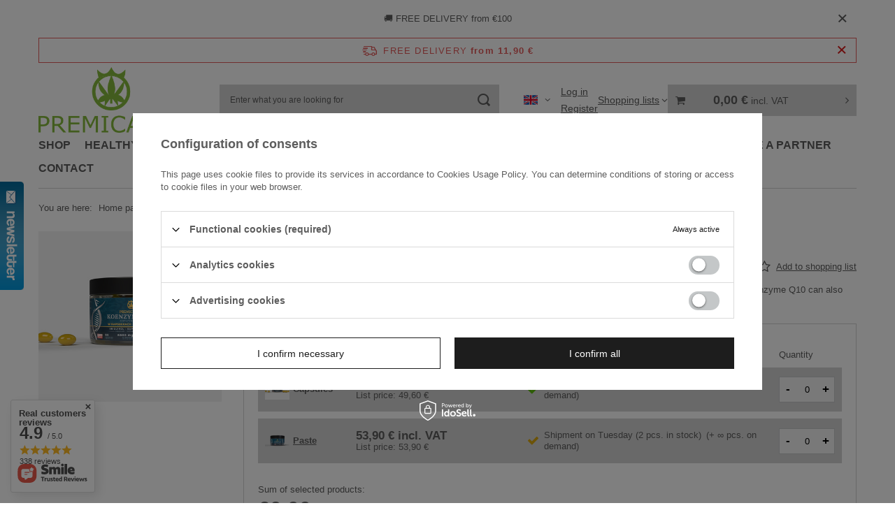

--- FILE ---
content_type: text/html; charset=utf-8
request_url: https://premicanna.store/en/products/coenzyme-q10-60-capsules-100-mg-6000-mg-long-life-enzym-127.html
body_size: 31774
content:
<!DOCTYPE html>
<html lang="en" class="--freeShipping --vat --gross " ><head><link rel="preload" as="image" fetchpriority="high" href="/hpeciai/3b71c393a25aafc2707b4e97a30a9a8f/eng_pm_COENZYME-Q10-60-CAPSULES-100-mg-6000-mg-LONG-LIFE-ENZYM-127_1.jpg"><meta name="viewport" content="initial-scale = 1.0, maximum-scale = 5.0, width=device-width, viewport-fit=cover"><meta http-equiv="Content-Type" content="text/html; charset=utf-8"><meta http-equiv="X-UA-Compatible" content="IE=edge"><title>COENZYME Q10 60 CAPSULES 100 mg / 6000 mg - LONG-LIFE ENZYM Capsules | SHOP \ Vitamins and minerals | PREMICANNA.STORE - best CBD oils</title><meta name="keywords" content=""><meta name="description" content="COENZYME Q10 60 CAPSULES 100 mg / 6000 mg - LONG-LIFE ENZYM Capsules | SHOP \ Vitamins and minerals"><link rel="icon" href="/gfx/eng/favicon.ico"><meta name="theme-color" content="#1d1d1d"><meta name="msapplication-navbutton-color" content="#1d1d1d"><meta name="apple-mobile-web-app-status-bar-style" content="#1d1d1d"><link rel="stylesheet" type="text/css" href="/gfx/eng/projector_style.css.gzip?r=1765606629"><style>
							#photos_slider[data-skeleton] .photos__link:before {
								padding-top: calc(min((419/450 * 100%), 419px));
							}
							@media (min-width: 979px) {.photos__slider[data-skeleton] .photos__figure:not(.--nav):first-child .photos__link {
								max-height: 419px;
							}}
						</style><script>var app_shop={urls:{prefix:'data="/gfx/'.replace('data="', '')+'eng/',graphql:'/graphql/v1/'},vars:{meta:{viewportContent:'initial-scale = 1.0, maximum-scale = 5.0, width=device-width, viewport-fit=cover'},priceType:'gross',priceTypeVat:true,productDeliveryTimeAndAvailabilityWithBasket:false,geoipCountryCode:'US',fairShopLogo: { enabled: false, image: '/gfx/standards/safe_light.svg'},currency:{id:'EUR',symbol:'€',country:'eu',format:'###,##0.00',beforeValue:false,space:true,decimalSeparator:',',groupingSeparator:' '},language:{id:'eng',symbol:'en',name:'English'},omnibus:{enabled:true,rebateCodeActivate:false,hidePercentageDiscounts:false,},},txt:{priceTypeText:' incl. VAT',},fn:{},fnrun:{},files:[],graphql:{}};const getCookieByName=(name)=>{const value=`; ${document.cookie}`;const parts = value.split(`; ${name}=`);if(parts.length === 2) return parts.pop().split(';').shift();return false;};if(getCookieByName('freeeshipping_clicked')){document.documentElement.classList.remove('--freeShipping');}if(getCookieByName('rabateCode_clicked')){document.documentElement.classList.remove('--rabateCode');}function hideClosedBars(){const closedBarsArray=JSON.parse(localStorage.getItem('closedBars'))||[];if(closedBarsArray.length){const styleElement=document.createElement('style');styleElement.textContent=`${closedBarsArray.map((el)=>`#${el}`).join(',')}{display:none !important;}`;document.head.appendChild(styleElement);}}hideClosedBars();</script><meta name="robots" content="index,follow"><meta name="rating" content="general"><meta name="Author" content="PREMICANNA based on IdoSell - the best online selling solutions for your e-store (www.idosell.com/shop).">
<!-- Begin LoginOptions html -->

<style>
#client_new_social .service_item[data-name="service_Apple"]:before, 
#cookie_login_social_more .service_item[data-name="service_Apple"]:before,
.oscop_contact .oscop_login__service[data-service="Apple"]:before {
    display: block;
    height: 2.6rem;
    content: url('/gfx/standards/apple.svg?r=1743165583');
}
.oscop_contact .oscop_login__service[data-service="Apple"]:before {
    height: auto;
    transform: scale(0.8);
}
#client_new_social .service_item[data-name="service_Apple"]:has(img.service_icon):before,
#cookie_login_social_more .service_item[data-name="service_Apple"]:has(img.service_icon):before,
.oscop_contact .oscop_login__service[data-service="Apple"]:has(img.service_icon):before {
    display: none;
}
</style>

<!-- End LoginOptions html -->

<!-- Open Graph -->
<meta property="og:type" content="website"><meta property="og:url" content="https://premicanna.store/en/products/coenzyme-q10-60-capsules-100-mg-6000-mg-long-life-enzym-127.html
"><meta property="og:title" content="COENZYME Q10 60 CAPSULES 100 mg / 6000 mg - LONG-LIFE ENZYM"><meta property="og:description" content="It is used to support heart health, improve physical performance and reduce symptoms of fatigue. Studies have shown that coenzyme Q10 can also help maintain gum health and improve skin quality."><meta property="og:site_name" content="PREMICANNA"><meta property="og:locale" content="en_GB"><meta property="og:locale:alternate" content="pl_PL"><meta property="og:locale:alternate" content="de_DE"><meta property="og:image" content="https://premicanna.store/hpeciai/b064de3d7ed6e2d5087e7dd2805ad61e/eng_pl_COENZYME-Q10-60-CAPSULES-100-mg-6000-mg-LONG-LIFE-ENZYM-127_1.jpg"><meta property="og:image:width" content="450"><meta property="og:image:height" content="419"><link rel="manifest" href="https://premicanna.store/data/include/pwa/1/manifest.json?t=3"><meta name="apple-mobile-web-app-capable" content="yes"><meta name="apple-mobile-web-app-status-bar-style" content="black"><meta name="apple-mobile-web-app-title" content="PREMICANNA"><link rel="apple-touch-icon" href="/data/include/pwa/1/icon-128.png"><link rel="apple-touch-startup-image" href="/data/include/pwa/1/logo-512.png" /><meta name="msapplication-TileImage" content="/data/include/pwa/1/icon-144.png"><meta name="msapplication-TileColor" content="#2F3BA2"><meta name="msapplication-starturl" content="/"><script type="application/javascript">var _adblock = true;</script><script async src="/data/include/advertising.js"></script><script type="application/javascript">var statusPWA = {
                online: {
                    txt: "Connected to the Internet",
                    bg: "#5fa341"
                },
                offline: {
                    txt: "No Internet connection",
                    bg: "#eb5467"
                }
            }</script><script async type="application/javascript" src="/ajax/js/pwa_online_bar.js?v=1&r=6"></script><script >
window.dataLayer = window.dataLayer || [];
window.gtag = function gtag() {
dataLayer.push(arguments);
}
gtag('consent', 'default', {
'ad_storage': 'denied',
'analytics_storage': 'denied',
'ad_personalization': 'denied',
'ad_user_data': 'denied',
'wait_for_update': 500
});

gtag('set', 'ads_data_redaction', true);
</script><script id="iaiscript_1" data-requirements="W10=" data-ga4_sel="ga4script">
window.iaiscript_1 = `<${'script'}  class='google_consent_mode_update'>
gtag('consent', 'update', {
'ad_storage': 'denied',
'analytics_storage': 'denied',
'ad_personalization': 'denied',
'ad_user_data': 'denied'
});
</${'script'}>`;
</script>
<!-- End Open Graph -->

<link rel="canonical" href="https://premicanna.store/en/products/coenzyme-q10-60-capsules-100-mg-6000-mg-long-life-enzym-127.html" />
<link rel="alternate" hreflang="de" href="https://premicanna.store/de/products/coenzyme-q10-60-kapseln-100-mg-6000-mg-long-life-enzym-127.html" />
<link rel="alternate" hreflang="pl" href="https://premicanna.store/pl/products/coenzyme-q10-60-kapsulek-100-mg-6000-mg-enzym-dlugowiecznosci-127.html" />
<link rel="alternate" hreflang="en" href="https://premicanna.store/en/products/coenzyme-q10-60-capsules-100-mg-6000-mg-long-life-enzym-127.html" />
                <!-- Global site tag (gtag.js) -->
                <script  async src="https://www.googletagmanager.com/gtag/js?id=AW-11302894653"></script>
                <script >
                    window.dataLayer = window.dataLayer || [];
                    window.gtag = function gtag(){dataLayer.push(arguments);}
                    gtag('js', new Date());
                    
                    gtag('config', 'AW-11302894653', {"allow_enhanced_conversions":true});
gtag('config', 'G-C9PXVJTKN5');

                </script>
                
<!-- Begin additional html or js -->


<!--5|1|3| modified: 2021-09-16 14:03:39-->

	<script>
		!function (w, d, t) {
		  w.TiktokAnalyticsObject=t;var ttq=w[t]=w[t]||[];ttq.methods=["page","track","identify","instances","debug","on","off","once","ready","alias","group","enableCookie","disableCookie"],ttq.setAndDefer=function(t,e){t[e]=function(){t.push([e].concat(Array.prototype.slice.call(arguments,0)))}};for(var i=0;i<ttq.methods.length;i++)ttq.setAndDefer(ttq,ttq.methods[i]);ttq.instance=function(t){for(var e=ttq._i[t]||[],n=0;n<ttq.methods.length;n++)ttq.setAndDefer(e,ttq.methods[n]);return e},ttq.load=function(e,n){var i="https://analytics.tiktok.com/i18n/pixel/events.js";ttq._i=ttq._i||{},ttq._i[e]=[],ttq._i[e]._u=i,ttq._t=ttq._t||{},ttq._t[e]=+new Date,ttq._o=ttq._o||{},ttq._o[e]=n||{};var o=document.createElement("script");o.type="text/javascript",o.async=!0,o.src=i+"?sdkid="+e+"&lib="+t;var a=document.getElementsByTagName("script")[0];a.parentNode.insertBefore(o,a)};
		
		  ttq.load('C4D8991U9OSI64ECTDN0');
		  ttq.page();
		}(window, document, 'ttq');
	</script>
	
<!--10|1|6| modified: 2023-03-01 07:28:34-->
<style>
div.order2_info1_sub label[for="order2_document_confirmation"]{
display:none;}
</style>
<!--11|1|6| modified: 2023-03-28 13:50:52-->
<script type="text/javascript">
$(function() {
$('#order2_document_e-invoice').attr('checked',true);
});
</script>

<!--13|1|8-->
<meta name="google-site-verification" content="lhLhZptu-dlruwxYiM3MUQ-8DDSdy2enFME6tF_ue5Y" />

<!-- End additional html or js -->
                <script>
                if (window.ApplePaySession && window.ApplePaySession.canMakePayments()) {
                    var applePayAvailabilityExpires = new Date();
                    applePayAvailabilityExpires.setTime(applePayAvailabilityExpires.getTime() + 2592000000); //30 days
                    document.cookie = 'applePayAvailability=yes; expires=' + applePayAvailabilityExpires.toUTCString() + '; path=/;secure;'
                    var scriptAppleJs = document.createElement('script');
                    scriptAppleJs.src = "/ajax/js/apple.js?v=3";
                    if (document.readyState === "interactive" || document.readyState === "complete") {
                          document.body.append(scriptAppleJs);
                    } else {
                        document.addEventListener("DOMContentLoaded", () => {
                            document.body.append(scriptAppleJs);
                        });  
                    }
                } else {
                    document.cookie = 'applePayAvailability=no; path=/;secure;'
                }
                </script>
                <script>let paypalDate = new Date();
                    paypalDate.setTime(paypalDate.getTime() + 86400000);
                    document.cookie = 'payPalAvailability_EUR=-1; expires=' + paypalDate.getTime() + '; path=/; secure';
                </script></head><body><div id="container" class="projector_page container max-width-1200"><header class=" commercial_banner"><script class="ajaxLoad">app_shop.vars.vat_registered="true";app_shop.vars.currency_format="###,##0.00";app_shop.vars.currency_before_value=false;app_shop.vars.currency_space=true;app_shop.vars.symbol="€";app_shop.vars.id="EUR";app_shop.vars.baseurl="http://premicanna.store/";app_shop.vars.sslurl="https://premicanna.store/";app_shop.vars.curr_url="%2Fen%2Fproducts%2Fcoenzyme-q10-60-capsules-100-mg-6000-mg-long-life-enzym-127.html";var currency_decimal_separator=',';var currency_grouping_separator=' ';app_shop.vars.blacklist_extension=["exe","com","swf","js","php"];app_shop.vars.blacklist_mime=["application/javascript","application/octet-stream","message/http","text/javascript","application/x-deb","application/x-javascript","application/x-shockwave-flash","application/x-msdownload"];app_shop.urls.contact="/en/contact.html";</script><div id="viewType" style="display:none"></div><div id="menu_skip" class="menu_skip"><a href="#layout" class="btn --outline --medium menu_skip__link --layout">Skip to page content</a><a href="#menu_categories" class="btn --outline --medium menu_skip__link --menu">Go to category</a></div><div class="bars_top bars"><div class="bars__item" id="bar24" data-close="true" style="--background-color:;--border-color:;--font-color:;"><div class="bars__wrapper"><div class="bars__content"> 🚚 FREE DELIVERY from €100</div><a href="#closeBar" class="bars__close" aria-label="Close"></a></div></div></div><script>document.documentElement.style.setProperty('--bars-height',`${document.querySelector('.bars_top').offsetHeight}px`);</script><div id="freeShipping" class="freeShipping"><span class="freeShipping__info">Free delivery</span><strong class="freeShipping__val">
				from 
				11,90 €</strong><a href="" class="freeShipping__close" aria-label="Close information bar"></a></div><div id="logo" class="d-flex align-items-center" data-bg="/data/gfx/mask/eng/top_1_big.png"><a href="/" target="_self" aria-label="Shop logo"><img src="/data/gfx/mask/eng/logo_1_big.png" alt="Premicanna.store" width="302" height="103"></a></div><form action="https://premicanna.store/en/search.html" method="get" id="menu_search" class="menu_search"><a href="#showSearchForm" class="menu_search__mobile" aria-label="Search"></a><div class="menu_search__block"><div class="menu_search__item --input"><input class="menu_search__input" type="text" name="text" autocomplete="off" placeholder="Enter what you are looking for" aria-label="Enter what you are looking for"><button class="menu_search__submit" type="submit" aria-label="Search"></button></div><div class="menu_search__item --results search_result"></div></div></form><div id="menu_top" class="menu_top"><div id="menu_settings" class="align-items-center justify-content-center justify-content-lg-end"><div class="open_trigger hover__wrapper --hover_touch" tabindex="0" aria-label="Click to change language, currency, delivery country"><span class="d-none d-md-inline-block flag flag_eng"></span><i class="icon-angle-down d-none d-md-inline-block"></i><form class="hover__element --right" action="https://premicanna.store/en/settings.html" method="post"><ul><li><div class="form-group"><span class="menu_settings_lang_label">Language</span><div class="radio"><label><input type="radio" name="lang" value="pol"><span class="flag flag_pol"></span><span>pl</span></label></div><div class="radio"><label><input type="radio" name="lang" checked value="eng"><span class="flag flag_eng"></span><span>en</span></label></div><div class="radio"><label><input type="radio" name="lang" value="ger"><span class="flag flag_ger"></span><span>de</span></label></div></div></li><li><div class="form-group"><span for="menu_settings_curr">Prices in</span><div class="select-after"><select class="form-control" name="curr" id="menu_settings_curr" aria-label="Prices in"><option value="PLN">zł (1 € = 4.2128zł)
																</option><option value="EUR" selected>€</option></select></div></div><div class="form-group"><span for="menu_settings_country">Country of collecting the order</span><div class="select-after"><select class="form-control" name="country" id="menu_settings_country" aria-label="Country of collecting the order"><option value="1143020016">Austria</option><option value="1143020022">Belgia</option><option value="1143020033">Bułgaria</option><option value="1143020038">Chorwacja</option><option value="1143020041">Czechy</option><option value="1143020042">Dania</option><option value="1143020051">Estonia</option><option value="1143020056">Finlandia</option><option value="1143020057">Francja</option><option value="1143020143">Germany</option><option value="1143020218">Great Britain</option><option value="1143020062">Grecja</option><option value="1143020076">Holandia</option><option value="1143020083">Irlandia</option><option value="1143020084">Islandia</option><option value="1143020220">Italy</option><option value="1143020116">Lithuania</option><option value="1143020118">Łotwa</option><option value="1143020117">Luksembourg</option><option selected value="1143020003">Poland</option><option value="1143020163">Portugalia</option><option value="1143020169">Rumunia</option><option value="1143020182">Słowacja</option><option value="1143020183">Słowenia</option><option value="1143020075">Spain</option><option value="1143020193">Szwecja</option><option value="1143020217">Węgry</option><option value="1143020127">Wyspa Man</option></select></div></div></li><li class="buttons"><button class="btn --solid --large" type="submit">
									Apply changes
								</button></li></ul></form></div></div><div class="account_links"><a class="account_links__item --signin" href="https://premicanna.store/en/login.html"><span class="account_links__text --logged-out">Log in</span></a><a class="account_links__item --register" href="https://premicanna.store/en/client-new.html?register">
        Register
      </a></div><div class="shopping_list_top hover__wrapper" data-empty="true"><a href="https://premicanna.store/en/shoppinglist" class="wishlist_link slt_link --empty" aria-label="Shopping lists"><span class="slt_link__text">Shopping lists</span></a><div class="slt_lists hover__element"><ul class="slt_lists__nav"><li class="slt_lists__nav_item" data-list_skeleton="true" data-list_id="true" data-shared="true"><a href="#" class="slt_lists__nav_link" data-list_href="true"><span class="slt_lists__nav_name" data-list_name="true"></span><span class="slt_lists__count" data-list_count="true">0</span></a></li><li class="slt_lists__nav_item --empty"><a class="slt_lists__nav_link --empty" href="https://premicanna.store/en/shoppinglist"><span class="slt_lists__nav_name" data-list_name="true">Shopping list</span><span class="slt_lists__count" data-list_count="true">0</span></a></li></ul></div></div><div id="menu_basket_wrapper"><div id="menu_balance" class="d-none"><div>
				Balance
				<strong style="display: none;"></strong></div><a href="https://premicanna.store/en/client-rebate.html">
				Your discounts
			</a></div><div id="menu_basket" class="menu_basket"><div class="menu_basket_list empty"><a href="/basketedit.php" aria-label="Value: 0,00 €"><strong><b>0,00 €</b><span class="price_vat"> incl. VAT</span></strong></a><div id="menu_basket_details"><div id="menu_basket_extrainfo"><div class="menu_basket_extrainfo_sub"><div class="menu_basket_prices"><div class="menu_basket_prices_sub"><table class="menu_basket_prices_wrapper"><tbody><tr><td class="menu_basket_prices_label">Net sum:</td><td class="menu_basket_prices_value"><span class="menu_basket_prices_netto">0,00 €</span></td></tr><tr><td class="menu_basket_prices_label">Gross sum:</td><td class="menu_basket_prices_value"><span class="menu_basket_prices_brutto">0,00 €</span></td></tr></tbody></table></div></div><div class="menu_basket_shippingfree"><div class="menu_basket_shippingfree_sub">
												You are missing only
												<span class="menu_basket_toshippingfree"><span class="menu_basket_prices_shippingFree">11,90 €</span></span>
													to have<br>free delivery.
											</div></div><div class="menu_basket_buttons"><div class="menu_basket_buttons_sub"><a href="https://premicanna.store/en/basketedit.html?mode=1" class="menu_basket_buttons_basket btn --solid --medium" title="Go to a cart page">
											Go to cart
										</a><a href="https://premicanna.store/en/order1.html" class="menu_basket_buttons_order btn --solid --medium" title="Go to check out page">
											Place an order
										</a></div></div></div></div><div id="menu_basket_productlist"><div class="menu_basket_productlist_sub"><table class="menu_basket_product_table"><thead><tr><th class="menu_basket_product_name">Product name</th><th class="menu_basket_product_size">Size</th><th class="menu_basket_product_quantity">Quantity </th><th class="menu_basket_product_price"></th></tr></thead><tbody></tbody></table></div></div></div></div><div class="d-none"><a class="wishes_link link" href="https://premicanna.store/en/basketedit.html?mode=2" rel="nofollow" title=""><span>Shopping list(0)</span></a><span class="hidden-tablet"> | </span><a class="basket_link link" href="https://premicanna.store/en/basketedit.html?mode=1" rel="nofollow" title="Your cart is empty, first add products from our offer to it.">
					Place an order
				</a></div></div></div><script>
			app_shop.vars.formatBasket = true;
		</script><script>
			app_shop.vars.cache_html = true;
		</script></div><nav id="menu_categories" class="wide" aria-label="Main categories"><button type="button" class="navbar-toggler" aria-label="Menu"><i class="icon-reorder"></i></button><div class="navbar-collapse" id="menu_navbar"><ul class="navbar-nav mx-md-n2"><li class="nav-item nav-open"><span class="nav-link-wrapper"><a  href="/ser-eng-2-Premium-CBD-Oil.html" target="_self" title="SHOP" class="nav-link --l1 active" >SHOP</a><button class="nav-link-expand" type="button" aria-label="SHOP, Menu"></button></span><ul class="navbar-subnav"><li class="nav-header"><a href="#backLink" class="nav-header__backLink" aria-label="Back"><i class="icon-angle-left"></i></a><a  href="/ser-eng-2-Premium-CBD-Oil.html" target="_self" title="SHOP" class="nav-link --l1 active" >SHOP</a></li><li class="nav-item empty"><a  href="/en/categories/nature-line-full-spectrum-cbd-oils-1214553883.html" target="_self" title="Nature: natural CBD" class="nav-link --l2" >Nature: natural CBD</a></li><li class="nav-item empty"><a  href="/en/categories/plus-line-full-spectrum-cbd-oils-1214553884.html" target="_self" title="Plus: boosted CBD" class="nav-link --l2" >Plus: boosted CBD</a></li><li class="nav-item empty"><a  href="/en/categories/herbs-full-spectrum-cbd-oils-1214553885.html" target="_self" title="Herbs: CBD with herbs" class="nav-link --l2" >Herbs: CBD with herbs</a></li><li class="nav-item empty"><a  href="/en/menu/cbg-only-184.html" target="_self" title="CBG Only" class="nav-link --l2" >CBG Only</a></li><li class="nav-item empty"><a  href="/en/menu/herbal-mixtures-196.html" target="_self" title="Herbal mixtures" class="nav-link --l2" >Herbal mixtures</a></li><li class="nav-item nav-open empty"><a  href="/en/menu/vitamins-and-minerals-187.html" target="_self" title="Vitamins and minerals" class="nav-link --l2 active" >Vitamins and minerals</a></li><li class="nav-item empty"><a  href="/en/menu/mushrooms-191.html" target="_self" title="MUSHROOMS" class="nav-link --l2" >MUSHROOMS</a></li><li class="nav-item empty"><a  href="/en/categories/incense-and-candles-1214553888.html" target="_self" title="Incense and candles" class="nav-link --l2" >Incense and candles</a></li><li class="nav-item empty"><a  href="/en/categories/pets-full-spectrum-cbd-oils-1214553886.html" target="_self" title="Pets CBD Oils" class="nav-link --l2" >Pets CBD Oils</a></li><li class="nav-item empty"><a  href="/en/menu/oils-199.html" target="_self" title="Oils" class="nav-link --l2" >Oils</a></li><li class="nav-item empty"><a  href="/en/menu/other-products-183.html" target="_self" title="OTHER PRODUCTS" class="nav-link --l2" >OTHER PRODUCTS</a></li><li class="nav-item empty"><a  href="/en/menu/cbd-vaporization-188.html" target="_self" title="CBD VAPORIZATION" class="nav-link --l2" >CBD VAPORIZATION</a></li></ul></li><li class="nav-item"><span class="nav-link-wrapper"><a  href="/en/categories/healty-food-1214553896.html" target="_self" title="HEALTHY FOOD" class="nav-link --l1" >HEALTHY FOOD</a></span></li><li class="nav-item"><span class="nav-link-wrapper"><a  href="/en/menu/consultations-and-courses-178.html" target="_self" title="Consultations and courses" class="nav-link --l1" >Consultations and courses</a></span></li><li class="nav-item"><span class="nav-link-wrapper"><a  href="/en/blog.html" target="_self" title="CBD BLOG" class="nav-link --l1" >CBD BLOG</a></span></li><li class="nav-item"><span class="nav-link-wrapper"><a  href="/eng/info/b2b-32.html" target="_self" title="B2B" class="nav-link --l1" >B2B</a></span></li><li class="nav-item"><span class="nav-link-wrapper"><a  href="/en/info/tests-36.html" target="_self" title="3RD PARTY LAB RESULTS" class="nav-link --l1" >3RD PARTY LAB RESULTS</a></span></li><li class="nav-item"><span class="nav-link-wrapper"><a  href="/en/returns-and_replacements.html" target="_self" title="EASY RETURN" class="nav-link --l1" >EASY RETURN</a></span></li><li class="nav-item"><span class="nav-link-wrapper"><a  href="/en/info/premicanna-affiliate-program-65.html" target="_self" title="BECOME A PARTNER" class="nav-link --l1" >BECOME A PARTNER</a></span></li><li class="nav-item"><span class="nav-link-wrapper"><a  href="/contact.php" target="_self" title="CONTACT" class="nav-link --l1" >CONTACT</a></span></li></ul></div></nav><div id="breadcrumbs" class="breadcrumbs"><div class="back_button"><button id="back_button"><i class="icon-angle-left"></i> Back</button></div><nav class="list_wrapper" aria-label="Breadcrumbs"><ol><li><span>You are here:  </span></li><li class="bc-main"><span><a href="/">Home page</a></span></li><li class="category bc-item-1 --more"><a class="category" href="/eng_m_SHOP-152.html">SHOP</a><ul class="breadcrumbs__sub"><li class="breadcrumbs__item"><a class="breadcrumbs__link --link" href="/en/categories/nature-line-full-spectrum-cbd-oils-1214553883.html">Nature: natural CBD</a></li><li class="breadcrumbs__item"><a class="breadcrumbs__link --link" href="/en/categories/plus-line-full-spectrum-cbd-oils-1214553884.html">Plus: boosted CBD</a></li><li class="breadcrumbs__item"><a class="breadcrumbs__link --link" href="/en/categories/herbs-full-spectrum-cbd-oils-1214553885.html">Herbs: CBD with herbs</a></li><li class="breadcrumbs__item"><a class="breadcrumbs__link --link" href="/en/menu/cbg-only-184.html">CBG Only</a></li><li class="breadcrumbs__item"><a class="breadcrumbs__link --link" href="/en/menu/herbal-mixtures-196.html">Herbal mixtures</a></li><li class="breadcrumbs__item"><a class="breadcrumbs__link --link" href="/en/menu/vitamins-and-minerals-187.html">Vitamins and minerals</a></li><li class="breadcrumbs__item"><a class="breadcrumbs__link --link" href="/en/menu/mushrooms-191.html">MUSHROOMS</a></li><li class="breadcrumbs__item"><a class="breadcrumbs__link --link" href="/en/categories/incense-and-candles-1214553888.html">Incense and candles</a></li><li class="breadcrumbs__item"><a class="breadcrumbs__link --link" href="/en/categories/pets-full-spectrum-cbd-oils-1214553886.html">Pets CBD Oils</a></li><li class="breadcrumbs__item"><a class="breadcrumbs__link --link" href="/en/menu/oils-199.html">Oils</a></li><li class="breadcrumbs__item"><a class="breadcrumbs__link --link" href="/en/menu/other-products-183.html">OTHER PRODUCTS</a></li><li class="breadcrumbs__item"><a class="breadcrumbs__link --link" href="/en/menu/cbd-vaporization-188.html">CBD VAPORIZATION</a></li></ul></li><li class="category bc-item-2 bc-active" aria-current="page"><a class="category" href="/en/menu/vitamins-and-minerals-187.html">Vitamins and minerals</a></li><li class="bc-active bc-product-name" aria-current="page"><span>COENZYME Q10 60 CAPSULES 100 mg / 6000 mg - LONG-LIFE ENZYM</span></li></ol></nav></div></header><div id="layout" class="row clearfix"><aside class="col-3"><section class="shopping_list_menu"><div class="shopping_list_menu__block --lists slm_lists" data-empty="true"><a href="#showShoppingLists" class="slm_lists__label">Shopping lists</a><ul class="slm_lists__nav"><li class="slm_lists__nav_item" data-list_skeleton="true" data-list_id="true" data-shared="true"><a href="#" class="slm_lists__nav_link" data-list_href="true"><span class="slm_lists__nav_name" data-list_name="true"></span><span class="slm_lists__count" data-list_count="true">0</span></a></li><li class="slm_lists__nav_header"><a href="#hidehoppingLists" class="slm_lists__label"><span class="sr-only">Back</span>Shopping lists</a></li><li class="slm_lists__nav_item --empty"><a class="slm_lists__nav_link --empty" href="https://premicanna.store/en/shoppinglist"><span class="slm_lists__nav_name" data-list_name="true">Shopping list</span><span class="sr-only">number of products: </span><span class="slm_lists__count" data-list_count="true">0</span></a></li></ul><a href="#manage" class="slm_lists__manage d-none align-items-center d-md-flex">Manage your lists</a></div><div class="shopping_list_menu__block --bought slm_bought"><a class="slm_bought__link d-flex" href="https://premicanna.store/en/products-bought.html">
				List of purchased products
			</a></div><div class="shopping_list_menu__block --info slm_info"><strong class="slm_info__label d-block mb-3">How does a shopping list work?</strong><ul class="slm_info__list"><li class="slm_info__list_item d-flex mb-3">
					Once logged in, you can place and store any number of products on your shopping list indefinitely.
				</li><li class="slm_info__list_item d-flex mb-3">
					Adding a product to your shopping list does not automatically mean you have reserved it.
				</li><li class="slm_info__list_item d-flex mb-3">
					For non-logged-in customers the shopping list is stored until the session expires (about 24h).
				</li></ul></div></section><div id="mobileCategories" class="mobileCategories"><div class="mobileCategories__item --menu"><button type="button" class="mobileCategories__link --active" data-ids="#menu_search,.shopping_list_menu,#menu_search,#menu_navbar,#menu_navbar3, #menu_blog">
                            Menu
                        </button></div><div class="mobileCategories__item --account"><button type="button" class="mobileCategories__link" data-ids="#menu_contact,#login_menu_block">
                            Account
                        </button></div><div class="mobileCategories__item --settings"><button type="button" class="mobileCategories__link" data-ids="#menu_settings">
                                Settings
                            </button></div></div><div class="setMobileGrid" data-item="#menu_navbar"></div><div class="setMobileGrid" data-item="#menu_navbar3" data-ismenu1="true"></div><div class="setMobileGrid" data-item="#menu_blog"></div><div class="login_menu_block d-lg-none" id="login_menu_block"><a class="sign_in_link" href="/login.php" title=""><i class="icon-user"></i><span>Log in</span></a><a class="registration_link" href="https://premicanna.store/en/client-new.html?register"><i class="icon-lock"></i><span>Register</span></a><a class="order_status_link" href="/order-open.php" title=""><i class="icon-globe"></i><span>Check order status</span></a></div><div class="setMobileGrid" data-item="#menu_contact"></div><div class="setMobileGrid" data-item="#menu_settings"></div></aside><main id="content" class="col-12"><div id="addCodesToBasket" class="addCodesToBasket"><h3 class="big_label">Add products by adding codes</h3><div class="addCodesToBasket__form"><div class="addCodesToBasket__input --file"><label>Upload files with codes</label><div class="f-group --file"><span><i class="icon-paperclip"></i><span>Add a CSV file</span></span><label class="f-label" for="addCodesToBasket__file">Select files</label><input type="file" id="addCodesToBasket__file" class="f-control addCodesToBasket__file"></div></div><div class="addCodesToBasket__input --textarea"><label>Complete the code list</label><div class="f-group"><textarea type="text" id="addCodesToBasket__textarea" placeholder="Sample product codes" class="f-control addCodesToBasket__textarea"></textarea></div><span>
					Enter the product codes that you want to add to the cart in bulk (after a comma, with a space or from a new line). 
					Repeating the code many times will add this item as many times as it appears.
				</span></div><div class="addCodesToBasket__buttons"><a class="btn --solid --large" id="addCodesToBasketSubmit">Add to cart</a></div></div></div><div id="menu_compare_product" class="compare mb-2 pt-sm-3 pb-sm-3 mb-sm-3" style="display: none;"><div class="compare__label d-none d-sm-block">Add to compare</div><div class="compare__sub" tabindex="-1"></div><div class="compare__buttons"><a class="compare__button btn --solid --secondary" href="https://premicanna.store/en/product-compare.html" title="Compare all products" target="_blank"><span>Compare products </span><span class="d-sm-none">(0)</span></a><a class="compare__button --remove btn d-none d-sm-block" href="https://premicanna.store/en/settings.html?comparers=remove&amp;product=###" title="Delete all products">
					Remove products
				</a></div><script>var cache_html = true;</script></div><section id="projector_photos" class="photos" data-thumbnails="false" data-thumbnails-count="3" data-thumbnails-horizontal="true" data-thumbnails-arrows="false" data-thumbnails-slider="false" data-thumbnails-enable="true" data-slider-fade-effect="true" data-slider-enable="true" data-slider-freemode="false" data-slider-centered="false"><div id="photos_slider" class="photos__slider swiper" data-skeleton="true" data-photos-count="1"><div class="galleryNavigation --prev"><div class="swiper-button-prev --rounded"><i class="icon-angle-left"></i></div></div><div class="photos___slider_wrapper swiper-wrapper"><figure class="photos__figure swiper-slide " data-slide-index="0" tabindex="0"><img class="photos__photo" width="450" height="419" src="/hpeciai/3b71c393a25aafc2707b4e97a30a9a8f/eng_pm_COENZYME-Q10-60-CAPSULES-100-mg-6000-mg-LONG-LIFE-ENZYM-127_1.jpg" data-img_high_res="/hpeciai/b064de3d7ed6e2d5087e7dd2805ad61e/eng_pl_COENZYME-Q10-60-CAPSULES-100-mg-6000-mg-LONG-LIFE-ENZYM-127_1.jpg" alt="COENZYME Q10 60 CAPSULES 100 mg / 6000 mg - LONG-LIFE ENZYM"></figure></div><div class="galleryPagination"><div class="swiper-pagination"></div></div><div class="galleryNavigation"><div class="swiper-button-next --rounded"><i class="icon-angle-right"></i></div></div></div></section><template id="GalleryModalTemplate"><div class="gallery_modal__wrapper" id="galleryModal"><div class="gallery_modal__header"><div class="gallery_modal__counter"></div><div class="gallery_modal__name">COENZYME Q10 60 CAPSULES 100 mg / 6000 mg - LONG-LIFE ENZYM</div></div><div class="gallery_modal__sliders photos --gallery-modal"></div><div class="galleryNavigation"><div class="swiper-button-prev --rounded"><i class="icon-angle-left"></i></div><div class="swiper-button-next --rounded"><i class="icon-angle-right"></i></div></div></div></template><section id="projector_productname" class="product_name mb-4"><div class="product_name__block --name mb-2 d-sm-flex justify-content-sm-between mb-sm-3"><h1 class="product_name__name m-0">COENZYME Q10 60 CAPSULES 100 mg / 6000 mg - LONG-LIFE ENZYM</h1></div><div class="product_name__block --links d-lg-flex justify-content-lg-end align-items-lg-center"><div class="product_name__actions d-flex justify-content-between align-items-center mx-n1"><a class="product_name__action --compare --add px-1" href="https://premicanna.store/en/settings.html?comparers=add&amp;product=127" title="Click to add a product to compare"><span>+ Add to compare</span></a><a class="product_name__action --shopping-list px-1 d-flex align-items-center" href="#addToShoppingList" title="Click to add a product to your shopping list"><span>Add to shopping list</span></a></div></div><div class="product_name__block --description mt-3"><ul><li>It is used to support heart health, improve physical performance and reduce symptoms of fatigue. Studies have shown that coenzyme Q10 can also help maintain gum health and improve skin quality.</li></ul></div></section><script class="ajaxLoad">
	cena_raty = 49.60;
	client_login = 'false';
	client_points = '';
	points_used = '';
	shop_currency = '€';
	trust_level = '0';

	window.product_config = {
		// Czy produkt jest kolekcją
		isCollection: false,
		isBundleOrConfigurator: false,
		// Czy produkt zawiera rabat ilościowy
		hasMultiPackRebate: false,
		// Flaga czy produkt ma ustawione ceny per rozmiar
		hasPricesPerSize: false,
		// Flaga czy włączone są subskrypcje
		hasSubscriptionsEnabled: false,
		// Typ subskrypcji
		subscriptionType: false,
	};

	window.product_data = [{
		// ID produktu
		id: 127,
		// Typ produktu
		type: "product_item",
		selected: true,
		// Wybrany rozmiar
		selected_size_list: ["uniw"],
	
		// Punkty - produkt
		for_points: false,
	
		// Ilośc punktów
		points: false,
		// Ilość otrzymanych punktów za zakup
		pointsReceive: false,
		// Jednostki
		unit: {
			name: "pcs.",
			plural: "pcs.",
			singular: "pcs.",
			precision: "0",
			sellBy: 1,
		},
		// Waluta
		currency: "€",
		// Domyślne ceny produktu
		base_price: {
			maxprice: "49.60",
			maxprice_formatted: "49,60 €",
			maxprice_net: "40.33",
			maxprice_net_formatted: "40,33 €",
			minprice: "49.60",
			minprice_formatted: "49,60 €",
			minprice_net: "40.33",
			minprice_net_formatted: "40,33 €",
			size_max_maxprice_net: "0.00",
			size_min_maxprice_net: "0.00",
			size_max_maxprice_net_formatted: "0,00 €",
			size_min_maxprice_net_formatted: "0,00 €",
			size_max_maxprice: "0.00",
			size_min_maxprice: "0.00",
			size_max_maxprice_formatted: "0,00 €",
			size_min_maxprice_formatted: "0,00 €",
			price_unit_sellby: "49.60",
			value: "49.60",
			price_formatted: "49,60 €",
			price_net: "40.33",
			price_net_formatted: "40,33 €",
			vat: "23",
			worth: "49.6",
			worth_net: "40.33",
			worth_formatted: "49,60 €",
			worth_net_formatted: "40,33 €",
			srp: "49.60",
			srp_formatted: "49,60 €",
			srp_net: "40.33",
			srp_net_formatted: "40,33 €",
			basket_enable: "y",
			special_offer: "false",
			rebate_code_active: "n",
			priceformula_error: "false",
			
		},
		// Zakresy ilości produktu
		order_quantity_range: {
			
			subscription_min_quantity: false,
			
		},
		// Rozmiary
		sizes: [
			{
				
				name: "uniwersalny",
				id: "uniw",
				product_id: 127,
				amount: -1,
				amount_mo: -1,
				amount_mw: 3,
				amount_mp: 0,
				selected: false,
				quantity: 0,
				// Punkty - rozmiar
				for_points: false,
				phone_price: false,
				
				availability: {
					visible: true,
					description: "",
					description_tel: "",
					status: "enable",
					icon: "/data/lang/eng/available_graph/graph_1_4.png",
					icon_tel: "",
					delivery_days_undefined: false,
				},
				
				price: {
					price: {
						gross: {
								value: 49.60,

								formatted: "49,60 €"
							}
					},
					omnibusPrice: {
						gross: false
					},
					omnibusPriceDetails: {
						youSavePercent: null,

						omnibusPriceIsHigherThanSellingPrice:false,

						newPriceEffectiveUntil: {
							formatted: ''
						},
					},
					min: {
						gross: false
					},
					max: {
						gross: false
					},
					youSavePercent: null,
					beforeRebate: {
						gross: false
					},
					beforeRebateDetails: {
						youSavePercent: null
					},
					advancePrice: {
						gross: null
					},
					suggested: {
						gross: {
								value:49.60,

								formatted:"49,60 €"
								}
					},
					advance: {
						gross: false
					},
					depositPrice: {
						gross: false
					},
					totalDepositPrice: {
						gross: false
					},
					rebateNumber:false
				},
				shippingTime: {
					shippingTime: {
						time: {
							days: 4,
							hours: 0,
							minutes: 0,
						},
						weekDay: 2,
						weekAmount: 0,
						today: false,
					},
					time: "2026-01-27 00:00",
					unknownTime: false,
					todayShipmentDeadline: false,
				}},
			
		]
	}];
</script><form id="projector_form" class="projector_details is-validated " action="/basketchange.php?type=multiproduct" method="post" data-product_id="127" data-type="product_item" data-bundle_configurator="false" data-price-type="gross" data-product-display-type="multi-variant"><button form="projector_form" style="display:none;" type="submit"></button><input form="projector_form" id="projector_product_hidden" type="hidden" name="product" value="127" disabled><input form="projector_form" id="projector_size_hidden" type="hidden" name="size" autocomplete="off" disabled value="uniw"><input form="projector_form" id="projector_mode_hidden" type="hidden" name="mode" value="1"><div class="projector_details__wrapper"><div id="projector_versions_section" class="projector_details__versions projector_versions --versions"><div class="projector_versions__header"><span class="projector_versions__header_label">Form of the supplement</span><span class="projector_versions__header_prices">Price / pcs.</span><span class="projector_versions__header_multipack">Discount</span><span class="projector_versions__header_status">Availability and Shipping</span><span class="projector_versions__header_points">Buy with points</span><span class="projector_versions__header_number">Quantity</span></div><div class="projector_versions__wrapper"><div class="projector_versions__block --active  " data-id="127"><div class="projector_versions__sub" data-size="uniw" data-size-name="uniwersalny"><div class="projector_versions__label"><span class="projector_versions__label_gfx"><img src="/hpeciai/1a6adc76f150faa4a581437c7d67fb8d/pol_is_COENZYME-Q10-60-KAPSULEK-100-mg-6000-mg-ENZYM-DLUGOWIECZNOSCI-127.jpg" alt="Capsules"></span><span class="projector_versions__label_text">Capsules</span></div><div class="projector_versions__prices "><strong class="projector_versions__price"><span class="projector_versions__price_value">49,60 €</span><span class="projector_versions__vat price_vat"> incl. VAT</span></strong><div class="projector_versions__price_srp --active"><span class="projector_prices__srp_label">List price: </span><span class="projector_prices__srp">49,60 €</span></div></div><div class="projector_versions__multipack --versions-skeleton" data-one="false" data-skeleton="true"><span class="projector_versions__multipack_label">Discount</span><div class="projector_versions__multipack_wrapper"></div></div><div class="projector_versions__status"><span class="projector_versions__status_gfx_wrapper"><img class="projector_versions__status_gfx" src="/data/lang/eng/available_graph/graph_1_4.png" alt=""></span><div class="projector_versions__status_info --shipping" data-amount="true" data-description="true"><span class="projector_versions__status_description"></span><span class="projector_versions__status_label" id="projector_delivery_label">Shipment </span><span class="projector_versions__status_days" id="projector_delivery_days">
																						on Tuesday
																				</span><span class="projector_versions__status_amount">(<span class="projector_versions__status_amount_mw">3 pcs. in stock</span><span class="projector_versions__status_amount_mo">+ ∞ pcs. on demand</span>)
																	</span></div></div><div class="projector_versions__points f-group --checkbox --versions-skeleton" data-disabled="true" title="Sign in to buy this product with points"><span class="projector_versions__points_label">Buy with points</span><input form="projector_form" type="checkbox" class="f-control" name="forpoints[1271]" id="sizeInputForPoints[1271]" disabled><label class="f-label" for="sizeInputForPoints[1271]"><span class="projector_versions__points_value"></span><span class="projector_versions__points_currency"> pts.</span></label></div><div class="projector_versions__number"><div class="projector_versions__number_wrapper"><input form="projector_form" class="projector_versions__size_input" type="hidden" name="size[1271]" value="uniw"><input form="projector_form" class="projector_versions__product_input" type="hidden" name="product[1271]" value="127"><button form="projector_form" class="projector_versions__number_down projector_buy__number_range" type="button" data-range-type="down">-</button><input form="projector_form" class="projector_versions__quantity" type="number" name="set_quantity[1271]" data-unit_sellby="1" step="1" data-unit="pcs." data-unit_plural="pcs." data-unit_precision="0" data-amount="-1" aria-label="Pole z wyborem ilości produktów" value="0" data-prev="0"><button form="projector_form" class="projector_versions__number_up projector_buy__number_range" type="button" data-range-type="up">+</button><input form="projector_form" class="projector_versions__additional" type="hidden" name="additional[1271]" value=""></div></div></div></div><div class="projector_versions__block" data-id="78" data-get-product="78"><div class="projector_versions__expand_mobile --versions-skeleton"><a class="projector_versions__show" href="#showSizes">Show versions</a><a class="projector_versions__hide" href="#hideSizes">Hide</a></div><div class="projector_versions__sub"><div class="projector_versions__label"><span class="projector_versions__label_gfx"><img src="/hpeciai/40b84369ea00da8500bc67276d0d0773/pol_is_COENZYME-Q10-ENZYM-DLUGOWIECZNOSCI-100g-Pasty-o-wysokim-stezeniu-12000-mg-Ubiquinolu-78.png" alt="Paste"></span><a href="/en/products/coenzyme-q10-the-enzym-of-long-life-100g-with-a-high-concentration-of-12-000-mg-of-ubiquinol-78.html" class="projector_versions__label_text --link">Paste</a></div><div class="projector_versions__prices --versions-skeleton"><a class="projector_versions__contact" href="/en/contact.html" target="_blank">
											Price on phone demand
										</a><strong class="projector_versions__price"><span class="projector_versions__from">from</span></strong><span class="omnibus_price"><span class="omnibus_price__text">Lowest price in 30 days before discount: </span><del class="omnibus_price__value"></del><span class="projector_versions__percent price_percent"></span></span><span class="projector_versions__maxprice"><span class="projector_versions__maxprice_label">Regular price: </span><del><span class="projector_versions__from">from</span></del><span class="projector_versions__percent price_percent"></span></span><span class="projector_versions__beforerebate"><span class="projector_versions__beforerebate_label">Price without code: </span><del></del><span class="projector_versions__percent price_percen"></span></span><span class="projector_versions__new_price"><span class="projector_versions__new_price_label">Upcoming price from <span class="projector_versions__new_price_date"></span>: </span><span class="projector_versions__new_price_value"></span></span><span class="projector_versions__deposit deposit_price"><span class="deposit_price__label">+ deposit</span><strong class="deposit_price__value"></strong></span><div class="projector_versions__price_srp"><span class="projector_prices__srp_label">List price: </span><span class="projector_prices__srp"></span></div></div><div class="projector_versions__multipack --versions-skeleton"><span class="projector_versions__multipack_label">Discount</span><div class="projector_versions__multipack_wrapper"><div class="projector_versions__multipack_item"><strong class="projector_versions__multipack_from"></strong><strong class="projector_versions__multipack_unit"></strong><span class="projector_versions__multipack_price"></span><span class="projector_versions__multipack_literal --first">(-</span><span class="projector_versions__multipack_percent"></span><span class="projector_versions__multipack_literal --second">%)</span></div></div></div><div class="projector_versions__status --versions-skeleton"><span class="projector_versions__status_gfx_wrapper"><img class="projector_versions__status_gfx" src="" alt=""></span><div class="projector_versions__status_info"><span class="projector_versions__status_description"></span><span class="projector_versions__status_label"></span><span class="projector_versions__status_days"></span><span class="projector_versions__status_amount"><span class="projector_versions__status_amount_mw"></span><span class="projector_versions__status_amount_mo"></span></span><span class="projector_versions__status_unknown"><a href="/en/contact.html" target="_blank">Contact the shop staff, </a>in order to estimate time of preparing this product for shipment.</span></div></div><div class="projector_versions__points f-group --checkbox --versions-skeleton"><span class="projector_versions__points_label">Buy with points</span><input form="projector_form" type="checkbox" class="f-control" name="" id=""><label class="f-label" for=""><span class="projector_versions__points_value"></span><span class="projector_versions__points_currency"> pts.</span></label></div><div class="projector_versions__number --versions-skeleton"><a class="projector_versions__tell_availability" href="#tellAvailability">Notify about availability</a><div class="projector_versions__number_wrapper"><input form="projector_form" class="projector_versions__size_input" type="hidden" name="" value=""><input form="projector_form" class="projector_versions__product_input" type="hidden" name="" value=""><button form="projector_form" class="projector_versions__number_down projector_buy__number_range" type="button" data-range-type="down">-</button><input form="projector_form" class="projector_versions__quantity" type="number" name="" value=""><button form="projector_form" class="projector_versions__number_up projector_buy__number_range" type="button" data-range-type="up">+</button><input form="projector_form" class="projector_versions__additional" type="hidden" name="" value=""></div></div><div class="projector_versions__expand --versions-skeleton"><a class="projector_versions__show" href="#showSizes">Show versions</a><a class="projector_versions__hide" href="#hideSizes">Hide</a></div></div><div class="projector_versions__sizes"><div class="projector_versions__size"><div class="projector_versions__label"><span href="/en/products/coenzyme-q10-the-enzym-of-long-life-100g-with-a-high-concentration-of-12-000-mg-of-ubiquinol-78.html" class="projector_versions__label_text">Paste</span></div><div class="projector_versions__prices --versions-skeleton"><a class="projector_versions__contact" href="/en/contact.html" target="_blank">
												Price on phone demand
											</a><strong class="projector_versions__price"></strong><span class="omnibus_price"><span class="omnibus_price__text">Lowest price in 30 days before discount: </span><del class="omnibus_price__value"></del><span class="projector_versions__percent price_percent"></span></span><span class="projector_versions__maxprice"><span class="projector_versions__maxprice_label">Regular price: </span><del></del><span class="projector_versions__percent price_percent"></span></span><span class="projector_versions__beforerebate"><span class="projector_versions__beforerebate_label">Price without code: </span><del></del><span class="projector_versions__percent price_percen"></span></span><span class="projector_versions__new_price"><span class="projector_versions__new_price_label">Upcoming price from <span class="projector_versions__new_price_date"></span>: </span><span class="projector_versions__new_price_value"></span></span><div class="projector_versions__price_srp"><span class="projector_prices__srp_label">List price: </span><span class="projector_prices__srp"></span></div></div><div class="projector_versions__multipack --versions-skeleton"><span class="projector_versions__multipack_label">Discount</span><div class="projector_versions__multipack_wrapper"><div class="projector_versions__multipack_item"><strong class="projector_versions__multipack_from"></strong><strong class="projector_versions__multipack_unit"></strong><span class="projector_versions__multipack_price"></span><span class="projector_versions__multipack_literal --first">(-</span><span class="projector_versions__multipack_percent"></span><span class="projector_versions__multipack_literal --second">%)</span></div></div></div><div class="projector_versions__status --versions-skeleton"><span class="projector_versions__status_gfx_wrapper"><img class="projector_versions__status_gfx" src="" alt=""></span><div class="projector_versions__status_info"><span class="projector_versions__status_description"></span><span class="projector_versions__status_label"></span><span class="projector_versions__status_days"></span><span class="projector_versions__status_amount"><span class="projector_versions__status_amount_mw"></span><span class="projector_versions__status_amount_mo"></span></span><span class="projector_versions__status_unknown"><a href="/en/contact.html" target="_blank">Contact the shop staff, </a>in order to estimate time of preparing this product for shipment.</span></div></div><div class="projector_versions__points f-group --checkbox --versions-skeleton"><span class="projector_versions__points_label">Buy with points</span><input form="projector_form" type="checkbox" class="f-control" name="" id=""><label class="f-label" for=""><span class="projector_versions__points_value"></span><span class="projector_versions__points_currency"> pts.</span></label></div><div class="projector_versions__number --versions-skeleton"><a class="projector_versions__tell_availability" href="#tellAvailability">Notify about availability</a><div class="projector_versions__number_wrapper"><input form="projector_form" class="projector_versions__size_input" type="hidden" name="" value=""><input form="projector_form" class="projector_versions__product_input" type="hidden" name="" value=""><button form="projector_form" class="projector_versions__number_down projector_buy__number_range" type="button" data-range-type="down">-</button><input form="projector_form" class="projector_versions__quantity" type="number" name="" value=""><button form="projector_form" class="projector_versions__number_up projector_buy__number_range" type="button" data-range-type="up">+</button><input form="projector_form" class="projector_versions__additional" type="hidden" name="" value=""></div></div></div></div></div></div></div><div id="projector_prices_section" class="projector_details__prices projector_prices"><div class="projector_prices__label">Sum of selected products:</div><div class="projector_prices__maxprice_wrapper" id="projector_price_maxprice_wrapper"><del class="projector_prices__maxprice" id="projector_price_maxprice"></del><span class="projector_prices__percent" id="projector_price_yousave"><span class="projector_prices__percent_before">(Discount </span><span class="projector_prices__percent_value"></span><span class="projector_prices__percent_after">%)</span></span></div><div class="projector_prices__price_wrapper" id="projector_price_wrapper"><h2 class="projector_prices__price" id="projector_price_value" data-price="">0</h2><div class="projector_prices__info"><span class="projector_prices__vat"><span class="price_vat"> incl. VAT</span></span><span class="projector_prices__unit_sep">	/ </span><span class="projector_prices__unit_sellby" id="projector_price_unit_sellby">1</span><span class="projector_prices__unit" id="projector_price_unit">pcs.</span></div></div><div class="projector_prices__points" id="projector_points_wrapper"><strong class="projector_prices__points_price" id="projector_price_points"></strong><span class="projector_prices__unit_sep_points"> / </span><span class="projector_prices__unit_sellby_points" id="projector_price_unit_sellby_points">1</span><span class="projector_prices__unit_points" id="projector_price_unit_points">pcs.</span></div></div><div class="projector_details__advanceprice" id="projector_advanceprice_section">
	Before we process the order with this product, the prepayment in the amount of <b id="projector_advanceprice"></b>. may be required. Detailed information will be provided in the order summary, before its placement.
</div><div id="projector_buttons_section" class="projector_buy" data-buttons-variant="only-buy-button"><div class="projector_buy__number_wrapper"><div class="projector_buy__number_inputs"><select class="projector_buy__number f-select"><option value="1" selected>1</option><option value="2">2</option><option value="3">3</option><option value="4">4</option><option value="5">5</option><option data-more="true">
								more
							</option></select><div class="projector_buy__more"><input form="projector_form" class="projector_buy__more_input" type="number" name="number" id="projector_number" data-sellby="1" step="1" aria-label="Products quantity" data-prev="1" value="1" disabled></div></div><div class="projector_buy__number_amounts d-none"><span class="number_description">of </span><span class="number_amount"></span><span class="number_unit"></span></div></div><button form="projector_form" class="projector_buy__button btn --solid --large" id="projector_button_basket" type="submit">
				Add to cart
			</button><a class="projector_buy__shopping_list" href="#addToShoppingList" title="Click to add a product to your shopping list"></a></div><div id="projector_tell_availability_section" class="projector_tell_availability_section projector_tell_availability" data-buttons-variant="only-buy-button"><div class="projector_tell_availability__block --link"><a class="projector_tell_availability__link btn --solid --large tell_availability_link_handler" href="#tellAvailability">Notify about availability<i class="icon-bell"></i></a></div><a class="projector_buy__shopping_list" href="#addToShoppingList" title="Click to add a product to your shopping list"></a></div><script>
  app_shop.vars.privatePolicyUrl = "/en/privacy-and-cookie-notice.html";
</script><div id="projector_additional_section" class="projector_info"><div class="projector_info__item --shipping projector_shipping --active" id="projector_shipping_dialog"><span class="projector_shipping__icon projector_info__icon"></span><a class="projector_shipping__info projector_info__link" href="#shipping_info"><span class="projector_shipping__text">Free and fast delivery</span></a></div><div class="projector_info__item --returns projector_returns" id="projector_returns"><span class="projector_returns__icon projector_info__icon"></span><span class="projector_returns__info projector_info__link"><span class="projector_returns__days">14</span> days for easy returns</span></div><div class="projector_info__item --stocks projector_stocks" id="projector_stocks"><span class="projector_stocks__icon projector_info__icon"></span><a class="projector_stocks__info projector_info__link --link" href="/product-stocks.php?product=127">
						Find out in which store you can check the product and buy it right away
					</a><div id="product_stocks" class="product_stocks"><div class="product_stocks__block --product pb-3"><div class="product_stocks__product d-flex align-items-center"><img class="product_stocks__icon mr-4" src="hpeciai/3b4b57c8edc95010a977265f27eb2b8f/pol_il_COENZYME-Q10-60-KAPSULEK-100-mg-6000-mg-ENZYM-DLUGOWIECZNOSCI-127.jpg" alt="COENZYME Q10 60 CAPSULES 100 mg / 6000 mg - LONG-LIFE ENZYM" loading="lazy"><div class="product_stocks__details"><strong class="product_stocks__name d-block pr-2">COENZYME Q10 60 CAPSULES 100 mg / 6000 mg - LONG-LIFE ENZYM</strong><div class="product_stocks__versions"><div class="product_stocks__version"><span class="product_stocks__version_name">Form of the supplement:</span><span class="product_stocks__version_value">Capsules</span></div></div><div class="product_stocks__sizes row mx-n1"><a href="#uniw" class="product_stocks__size select_button col mx-1 mt-2 flex-grow-0 flex-shrink-0" data-type="uniw">uniwersalny</a></div></div></div></div><div class="product_stocks__block --stocks --skeleton"></div></div></div><div class="projector_info__item --safe projector_safe" id="projector_safe"><span class="projector_safe__icon projector_info__icon"></span><span class="projector_safe__info projector_info__link">Safe shopping</span></div><div class="projector_info__item --points projector_points_recive --inactive" id="projector_points_recive"><span class="projector_points_recive__icon projector_info__icon"></span><span class="projector_points_recive__info projector_info__link"><span class="projector_points_recive__text">After purchase you will receive </span><span class="projector_points_recive__value" id="projector_points_recive_points"> pts.</span></span></div></div></div><div class="banner_smile"><div class="banner_smile__block --main"><img class="banner_smile__logo" src="/gfx/standards/smile_logo.svg?r=1765606512" loading="lazy" width="72" height="17" alt="You buy and delivery is free!"><div class="banner_smile__pickup" data-has-more-images="false"><span class="banner_smile__pickup_text">Free delivery to
							 paczkomatu or collection point</span><div class="banner_smile__pickup_list"><img class="banner_smile__pickup_logo" src="/panel/gfx/mainInPostLogo.svg" alt="Paczkomaty InPost Smile" loading="lazy" width="50" height="30"><img class="banner_smile__pickup_logo" src="/panel/gfx/deliveries/paczkaOrlen.svg" alt="ORLEN Paczka Smile" loading="lazy" width="50" height="25"></div></div><a class="banner_smile__link" href="#more">More information</a></div><div class="banner_smile__block --desc"><span class="banner_smile__desc_before">Smile - deliveries from online stores when ordered from </span><span class="banner_smile__price">€11.90</span><span class="banner_smile__desc_after"> are for free.</span></div></div></form><script class="ajaxLoad">
	app_shop.vars.contact_link = "/en/contact.html";
</script><section id="projector_longdescription" class="section longdescription cm" data-dictionary="true"><h4>NOTE: Coenzyme Q10 melts when exposed to higher temperatures.</h4>
<p>We also have this product in concentrated paste form! Check out our other products!</p>
<p> </p>
<p>Coenzyme Q10, also known as ubiquinone or vitamin Q, is a naturally occurring compound in the human body. It is essential for the proper functioning of mitochondria, which are responsible for energy production in cells.</p>
<p>Coenzyme Q10 is found in many foods, such as meat, fish, nuts and seeds, but its content in these foods is usually low. Therefore, coenzyme Q10 supplementation in the form of tablets or capsules is popular.</p>
<p>Coenzyme Q10 is used in supplementation to support heart health, improve physical performance and reduce symptoms of fatigue. Studies have shown that coenzyme Q10 can also help maintain gum health and improve skin quality.</p>
<p> </p>
<p> </p>
<p><strong>The product was manufactured in Poland.</strong></p>
<p> </p>
<h2><strong>For whom?</strong></h2>
<p>Coenzyme Q10 is also a powerful antioxidant that can help protect cells from oxidative damage. As we age, its levels in the body decrease, so supplementation with coenzyme Q10 can be especially beneficial for older people.</p>
<h2><strong>How to dose?</strong></h2>
<p>Before taking coenzyme Q10 supplements, always consult a doctor, especially if a person has any chronic diseases or takes any medications regularly. Coenzyme Q10 supplementation can affect the effectiveness of some medications, so beware of drug interactions.</p>
<p><strong>1 tablet contains approximately:</strong></p>
<ul>
<li>25 mg of the active substance</li>
</ul>
<p><strong>The daily recommended dose for consumption is:</strong></p>
<ul>
<li><span>1 heaping scoop of 200 mg per day. A flat teaspoon is 1,000 mg</span></li>
</ul>
<p> </p>
<p><strong>Recommendations:</strong></p>
<ul>
<li>
<p>Store in a cool place, away from light, out of reach of small children.</p>
<p> </p>
</li>
</ul>
<h2>Product composition:</h2>
<p> </p>
<p>Ingredients (INCI): <br />Coenzyme Q10, hemp seed oil, flax seed oil, gelatine capsule shell.</p>
<p>1 CAPSULE CONTAINS:</p>
<ul>
<li>540 mg cold-pressed flax seed oil and hemp seed oil,</li>
<li>50 mg ubiquinol coenzyme,</li>
<li>50 mg coenzyme ubiquinone.</li>
</ul>
<p>RECOMMENDED DAILY DOSE - One capsule per day first thing in the morning.<br />Do not exceed the recommended daily serving for consumption.</p>
<p> </p>
<h2>Packaging:</h2>
<p><br />Jar of 60 capsules</p>
<p class="elementor-icon-box-description"> </p>
<h2><strong>PREMICANNA OIL TESTING - CANNABINOID CONTENT AND FOR HEAVY METALS:</strong></h2>
<p><a href="https://premicanna.store/en/info/tests-36.html" target="_blank">Latest test results for Premicanna oils</a></p>
<p> </p>
<p><span>Ask for the wholesale price under: </span><a href="https://premicanna.store/en/info/b2b-32.html" target="_blank">B2B</a></p>
<style></style>
<style></style>
<style></style>
<style></style>
<div style="position: absolute; left: -12px; top: 14.85px;" id="gtx-trans">
<div class="gtx-trans-icon"></div>
</div>
<style></style></section><section id="projector_dictionary" class="section dictionary"><div class="dictionary__group --first --no-group"><div class="dictionary__param row mb-3" data-producer="true"><div class="dictionary__name col-6 d-flex flex-column align-items-end"><span class="dictionary__name_txt">Brand</span></div><div class="dictionary__values col-6"><div class="dictionary__value"><a class="dictionary__value_txt" href="/en/producers/premicanna-1620495704.html" title="Click to view all products from this brand">Premicanna</a></div></div></div><div class="dictionary__param row mb-3" data-code="true"><div class="dictionary__name col-6 d-flex flex-column align-items-end"><span class="dictionary__name_txt">Symbol</span></div><div class="dictionary__values col-6"><div class="dictionary__value"><span class="dictionary__value_txt">PC_COENZYME_Q_10_60kaps_6000mg</span></div></div></div><div class="dictionary__param row mb-3" data-producer_code="true"><div class="dictionary__name col-6 d-flex flex-column align-items-end"><span class="dictionary__name_txt">Producer code</span></div><div class="dictionary__values col-6"><div class="dictionary__value"><span class="dictionary__value_txt"><span class="dictionary__producer_code --value">5904100082438</span></span></div></div></div><div class="dictionary__param row mb-3" data-series="true"><div class="dictionary__name col-6 d-flex flex-column align-items-end"><span class="dictionary__name_txt">Series</span></div><div class="dictionary__values col-6"><div class="dictionary__value"><a class="dictionary__value_txt" href="/en/series/vitamins-11.html" title="Click to view all products from this series">Vitamins</a></div></div></div><div class="dictionary__param row mb-3"><div class="dictionary__name col-6 d-flex flex-column align-items-end"><span class="dictionary__name_txt">Series</span></div><div class="dictionary__values col-6"><div class="dictionary__value"><span class="dictionary__value_txt">Witaminy</span></div></div></div></div></section><section id="products_associated_zone1" class="hotspot__wrapper" data-pageType="projector" data-zone="1" data-products="127"><div class="hotspot --list skeleton"><span class="headline"></span><div class="products d-flex flex-wrap"><div class="product col-12 px-0 py-3 d-sm-flex align-items-sm-center py-sm-1"><span class="product__icon d-flex justify-content-center align-items-center p-1 m-0"></span><span class="product__name mb-1 mb-md-0"></span><div class="product__prices"></div></div><div class="product col-12 px-0 py-3 d-sm-flex align-items-sm-center py-sm-1"><span class="product__icon d-flex justify-content-center align-items-center p-1 m-0"></span><span class="product__name mb-1 mb-md-0"></span><div class="product__prices"></div></div><div class="product col-12 px-0 py-3 d-sm-flex align-items-sm-center py-sm-1"><span class="product__icon d-flex justify-content-center align-items-center p-1 m-0"></span><span class="product__name mb-1 mb-md-0"></span><div class="product__prices"></div></div><div class="product col-12 px-0 py-3 d-sm-flex align-items-sm-center py-sm-1"><span class="product__icon d-flex justify-content-center align-items-center p-1 m-0"></span><span class="product__name mb-1 mb-md-0"></span><div class="product__prices"></div></div></div></div><template class="hotspot_wrapper"><div class="hotspot --list"><h3 class="hotspot__name headline__wrapper"></h3><div class="products hotspot__products d-flex flex-wrap"></div></div></template><template class="hotspot_headline"><span class="headline"><span class="headline__name"></span></span></template><template class="hotspot_link_headline"><a class="headline" tabindex="0"><span class="headline__name"></span></a></template><template class="hotspot_product"><div class="product hotspot__product col-12 px-0 py-1 mb-1 mb-md-0 d-flex"><div class="product__yousave --hidden"><span class="product__yousave --label"></span><span class="product__yousave --value"></span></div><a class="product__icon d-flex justify-content-center align-items-center p-1 m-0" tabindex="-1"></a><div class="product__wrapper pl-2 d-flex flex-column flex-md-row align-items-md-center"><span class="product__name_wrapper"><strong class="label_icons --hidden"></strong><a class="product__name mb-1 mb-md-0" tabindex="0"></a></span><div class="product__prices d-md-flex flex-md-column align-items-md-end ml-md-auto"><div class="product__prices_sub flex-md-row align-items-md-center"><div class="product__price_wrapper"><strong class="price --normal --main"><span class="price__sub --hidden"></span><span class="price__range --min --hidden"></span><span class="price__sep --hidden"></span><span class="price__range --max --hidden"></span><span class="price_vat"></span><span class="price_sellby"><span class="price_sellby__sep --hidden"></span><span class="price_sellby__sellby --hidden"></span><span class="price_sellby__unit --hidden"></span></span><span class="price --convert --hidden"></span></strong><span class="price --points --hidden"></span><a class="price --phone --hidden" href="/contact.php" tabindex="-1" title="Click to go to the contact form">
          				Price on phone demand
          			</a></div></div><span class="price --before-rebate --hidden"></span><span class="price --new-price new_price --hidden"></span><span class="price --omnibus omnibus_price --hidden"></span><span class="price --max --hidden"></span><span class="price --deposit deposit_price --hidden"><span class="deposit_price__label">+ deposit</span><strong class="deposit_price__value"></strong></span></div><a class="product__see d-none d-md-block" tabindex="-1">more</a></div></div></template></section><section id="products_associated_zone2" class="hotspot__wrapper" data-pageType="projector" data-zone="2" data-products="127"><div class="hotspot skeleton --slider_gallery"><span class="headline"></span><div class="products__wrapper"><div class="products"><div class="product"><span class="product__icon d-flex justify-content-center align-items-center"></span><span class="product__name"></span><div class="product__prices"></div></div><div class="product"><span class="product__icon d-flex justify-content-center align-items-center"></span><span class="product__name"></span><div class="product__prices"></div></div><div class="product"><span class="product__icon d-flex justify-content-center align-items-center"></span><span class="product__name"></span><div class="product__prices"></div></div><div class="product"><span class="product__icon d-flex justify-content-center align-items-center"></span><span class="product__name"></span><div class="product__prices"></div></div><div class="product"><span class="product__icon d-flex justify-content-center align-items-center"></span><span class="product__name"></span><div class="product__prices"></div></div><div class="product"><span class="product__icon d-flex justify-content-center align-items-center"></span><span class="product__name"></span><div class="product__prices"></div></div></div></div></div><template class="hotspot_wrapper"><div class="hotspot --slider_gallery"><h3 class="hotspot__name headline__wrapper"></h3><div class="swiper-navigation"><a href="" class="hotspot__arrow --prev"><span>Previous from this category</span></a><a href="" class="hotspot__arrow --next"><span>Next in this category</span></a></div><div class="products__wrapper swiper"><div class="products hotspot__products swiper-wrapper"></div></div><div class="swiper-pagination"></div></div></template><template class="hotspot_headline"><span class="headline"><span class="headline__name"></span></span></template><template class="hotspot_link_headline"><a class="headline" tabindex="0"><span class="headline__name"></span></a></template><template class="hotspot_product"><div class="product hotspot__product swiper-slide d-flex flex-column"><div class="product__yousave --hidden"><span class="product__yousave --label"></span><span class="product__yousave --value"></span></div><a class="product__icon d-flex justify-content-center align-items-center" tabindex="-1"><strong class="label_icons --hidden"></strong></a><div class="product__content_wrapper"><a class="product__name" tabindex="0"></a><div class="product__prices mb-auto"><strong class="price --normal --main"><span class="price__sub --hidden"></span><span class="price__range --min --hidden"></span><span class="price__sep --hidden"></span><span class="price__range --max --hidden"></span><span class="price_vat"></span><span class="price_sellby"><span class="price_sellby__sep --hidden"></span><span class="price_sellby__sellby --hidden"></span><span class="price_sellby__unit --hidden"></span></span><span class="price --convert --hidden"></span></strong><span class="price --points --hidden"></span><a class="price --phone --hidden" href="/contact.php" tabindex="-1" title="Click to go to the contact form">
            Price on phone demand
          </a><span class="price --before-rebate --hidden"></span><span class="price --new-price new_price --hidden"></span><span class="price --omnibus omnibus_price --hidden"></span><span class="price --max --hidden"></span><span class="price --deposit deposit_price --hidden"><span class="deposit_price__label">+ deposit</span><strong class="deposit_price__value"></strong></span></div></div></div></template><div class="--slider"></div></section><section id="product_questions_list" class="section questions"><div class="questions__wrapper row align-items-start"><div class="questions__block --banner col-12 col-md-5 col-lg-4"><div class="questions__banner"><strong class="questions__banner_item --label">Do you need help? Do you have any questions?</strong><span class="questions__banner_item --text">Ask a question and we'll respond promptly, publishing the most interesting questions and answers for others.</span><div class="questions__banner_item --button"><a href="#product_askforproduct" class="btn --solid --medium questions__button">Ask a question</a></div></div></div></div></section><section id="product_askforproduct" class="askforproduct mb-5 col-12"><div class="askforproduct__label headline"><span class="askforproduct__label_txt headline__name">Ask a question</span></div><form action="/settings.php" class="askforproduct__form row flex-column align-items-center" method="post" novalidate="novalidate"><div class="askforproduct__description col-12 col-sm-7 mb-4"><span class="askforproduct__description_txt">If this description is not sufficient, please send us a question to this product. We will reply as soon as possible.
				</span><span class="askforproduct__privacy">Data is processed in accordance with the <a href="/en/privacy-and-cookie-notice.html">privacy policy</a>. By submitting data, you accept privacy policy provisions. </span></div><input type="hidden" name="question_product_id" value="127"><input type="hidden" name="question_action" value="add"><div class="askforproduct__inputs col-12 col-sm-7"><div class="f-group askforproduct__email"><div class="f-feedback askforproduct__feedback --email"><input id="askforproduct__email_input" type="email" class="f-control --validate" name="question_email" required="required" data-graphql="email" data-region="1143020003"><label for="askforproduct__email_input" class="f-label">
							E-mail
						</label><span class="f-control-feedback"></span></div></div><div class="f-group askforproduct__question"><div class="f-feedback askforproduct__feedback --question"><textarea id="askforproduct__question_input" rows="6" cols="52" type="question" class="f-control --validate" name="product_question" minlength="3" required="required"></textarea><label for="askforproduct__question_input" class="f-label">
							Question
						</label><span class="f-control-feedback"></span></div></div></div><div class="askforproduct__submit  col-12 col-sm-7"><button class="btn --solid --medium px-5 askforproduct__button">
					Send
				</button></div></form></section><section id="opinions_section" class="section opinions"><div class="opinions-form"><div class="big_label">
							Write your opinion
						</div><form class="opinions-form__form" enctype="multipart/form-data" id="shop_opinion_form2" action="/settings.php" method="post"><input type="hidden" name="product" value="127"><div class="opinions-form__top"><div class="opinions-form__name">
							Your opinion:
						</div><div class="opinions-form__rating"><div class="opinions-form__notes"><a href="#" class="opinions__star --active" rel="1" title="1/5"><span><i class="icon-star"></i></span></a><a href="#" class="opinions__star --active" rel="2" title="2/5"><span><i class="icon-star"></i></span></a><a href="#" class="opinions__star --active" rel="3" title="3/5"><span><i class="icon-star"></i></span></a><a href="#" class="opinions__star --active" rel="4" title="4/5"><span><i class="icon-star"></i></span></a><a href="#" class="opinions__star --active" rel="5" title="5/5"><span><i class="icon-star"></i></span></a></div><strong class="opinions-form__rate">5/5</strong><input class="opinion_star_input" type="hidden" name="note" value="5"></div></div><div class="form-group"><div class="has-feedback"><textarea id="add_opinion_textarea" class="form-control" name="opinion" aria-label="Content of your opinion"></textarea><label for="add_opinion_textarea" class="control-label">
								Content of your opinion
							</label><span class="form-control-feedback"></span></div></div><div class="opinions-form__addphoto"><div class="opinions-form__addphoto_wrapper"><span class="opinions-form__addphoto_wrapper_text"><i class="icon-file-image"></i>  Add your own product photo:
								</span><input class="opinions-form__addphoto_input" type="file" name="opinion_photo" aria-label="Add your own product photo" data-max_filesize="10485760"></div></div><div class="form-group"><div class="has-feedback has-required"><input id="addopinion_name" class="form-control" type="text" name="addopinion_name" value="" required="required"><label for="addopinion_name" class="control-label">
									Your name
								</label><span class="form-control-feedback"></span></div></div><div class="form-group"><div class="has-feedback has-required"><input id="addopinion_email" class="form-control" type="email" name="addopinion_email" value="" required="required"><label for="addopinion_email" class="control-label">
									Your e-mail
								</label><span class="form-control-feedback"></span></div></div><div class="opinions-form__button"><button type="submit" class="btn --solid --medium" title="Add an opinion">
									Send an opinion
								</button></div></form></div></section><section id="products_associated_zone3" class="hotspot__wrapper" data-pageType="projector" data-zone="3" data-products="127"><div class="hotspot skeleton"><span class="headline"></span><div class="products__wrapper"><div class="products"><div class="product"><span class="product__icon d-flex justify-content-center align-items-center"></span><span class="product__name"></span><div class="product__prices"></div></div><div class="product"><span class="product__icon d-flex justify-content-center align-items-center"></span><span class="product__name"></span><div class="product__prices"></div></div><div class="product"><span class="product__icon d-flex justify-content-center align-items-center"></span><span class="product__name"></span><div class="product__prices"></div></div><div class="product"><span class="product__icon d-flex justify-content-center align-items-center"></span><span class="product__name"></span><div class="product__prices"></div></div></div></div></div><template class="hotspot_wrapper"><div class="hotspot"><h3 class="hotspot__name headline__wrapper"></h3><div class="products__wrapper swiper"><div class="products hotspot__products swiper-wrapper"></div></div><div class="swiper-button-prev --rounded --edge"><i class="icon-angle-left"></i></div><div class="swiper-button-next --rounded --edge"><i class="icon-angle-right"></i></div><div class="swiper-pagination"></div></div></template><template class="hotspot_headline"><span class="headline"><span class="headline__name"></span></span></template><template class="hotspot_link_headline"><a class="headline" tabindex="0"><span class="headline__name"></span></a><a class="headline__after"><span class="link__text">View all</span><i class="icon icon-ds-arrow-right pl-1"></i></a></template><template class="hotspot_product"><div class="product hotspot__product swiper-slide d-flex flex-column"><div class="product__yousave --hidden"><span class="product__yousave --label"></span><span class="product__yousave --value"></span></div><a class="product__icon d-flex justify-content-center align-items-center" tabindex="-1"><strong class="label_icons --hidden"></strong></a><div class="product__content_wrapper"><a class="product__name" tabindex="0"></a><div class="product__prices mb-auto"><strong class="price --normal --main"><span class="price__sub --hidden"></span><span class="price__range --min --hidden"></span><span class="price__sep --hidden"></span><span class="price__range --max --hidden"></span><span class="price_vat"></span><span class="price_sellby"><span class="price_sellby__sep --hidden"></span><span class="price_sellby__sellby --hidden"></span><span class="price_sellby__unit --hidden"></span></span><span class="price --convert --hidden"></span></strong><span class="price --points --hidden"></span><a class="price --phone --hidden" href="/contact.php" tabindex="-1" title="Click to go to the contact form">
            Price on phone demand
          </a><span class="price --before-rebate --hidden"></span><span class="price --new-price new_price --hidden"></span><span class="price --omnibus omnibus_price --hidden"></span><span class="price --max --hidden"></span><span class="price --deposit deposit_price --hidden"><span class="deposit_price__label">+ deposit</span><strong class="deposit_price__value"></strong></span></div></div></div></template><template class="hotspot_opinion"><div class="product__opinion"><div class="opinions_element_confirmed --false"><strong class="opinions_element_confirmed_text">Not confirmed by purchase</strong></div><div class="product__opinion_client --hidden"></div><div class="note"><span><i class="icon-star"></i><i class="icon-star"></i><i class="icon-star"></i><i class="icon-star"></i><i class="icon-star"></i></span><small>
					Score: <small class="note_value"></small>/5
				</small></div><div class="product__opinion_content"></div></div></template></section><section id="projector_blog" class="section article"><h2><a href="/blog-list.php" class="headline" title="Click to view all blog entries">
					Guide
				</a></h2><div class="article__block"><article class="article__item"><a href="https://premicanna.store/en/blog/beta-caryophyllene-natural-cannabinoid-with-anti-inflammatory-and-analgesic-properties-1729266117.html" class="article__image_wrapper" tabindex="-1"><img class="article__image" src="/data/include/img/news/1729266117.webp" width="1024" height="1024" loading="lazy" alt="Beta-caryophyllene - Natural Cannabinoid with Anti-Inflammatory and Analgesic Properties"></a><div class="article__content" data-enabled-data=""><h3 class="article__name_wrapper"><a class="article__name" href="https://premicanna.store/en/blog/beta-caryophyllene-natural-cannabinoid-with-anti-inflammatory-and-analgesic-properties-1729266117.html" tabindex="0" title="Beta-caryophyllene - Natural Cannabinoid with Anti-Inflammatory and Analgesic Properties">Beta-caryophyllene - Natural Cannabinoid with Anti-Inflammatory and Analgesic Properties</a></h3><div class="article__text">Learn what beta-caryophyllene, a natural cannabinoid with anti-inflammatory and analgesic properties, is, and the health benefits that can come from using products containing this compound.</div><a class="article__more_link" href="/en/blog/beta-caryophyllene-natural-cannabinoid-with-anti-inflammatory-and-analgesic-properties-1729266117.html" tabindex="-1" title="Beta-caryophyllene - Natural Cannabinoid with Anti-Inflammatory and Analgesic Properties"><span class="link__text">Read more</span><i class="icon icon-ds-arrow-right pl-1"></i></a></div></article></div></section></main></div></div><footer class="max-width-1200"><nav id="footer_links" data-stretch-columns="true" aria-label="Menu with links in the footer"><ul id="menu_orders" class="footer_links"><li><a id="menu_orders_header" class="footer_tab__header footer_links_label" aria-controls="menu_orders_content" aria-expanded="true" href="https://premicanna.store/en/client-orders.html" aria-label="Footer header: ORDERS">
					ORDERS
				</a><ul id="menu_orders_content" class="footer_links_sub" aria-hidden="false" aria-labelledby="menu_orders_header"><li id="order_status" class="menu_orders_item"><a href="https://premicanna.store/en/order-open.html" aria-label="Footer element: Order status">
							Order status
						</a></li><li id="order_status2" class="menu_orders_item"><a href="https://premicanna.store/en/order-open.html" aria-label="Footer element: Package tracking">
							Package tracking
						</a></li><li id="order_rma" class="menu_orders_item"><a href="https://premicanna.store/en/rma-open.html" aria-label="Footer element: I want to make a complaint about the product">
							I want to make a complaint about the product
						</a></li><li id="order_returns" class="menu_orders_item"><a href="https://premicanna.store/en/returns-open.html" aria-label="Footer element: I want to return the product">
							I want to return the product
						</a></li><li id="order_exchange" class="menu_orders_item"><a href="/en/client-orders.html?display=returns&amp;exchange=true" aria-label="Footer element: I want to exchange the product">
							I want to exchange the product
						</a></li><li id="order_contact" class="menu_orders_item"><a href="/en/contact.html" aria-label="Footer element: Contact">
							Contact
						</a></li></ul></li></ul><ul id="menu_account" class="footer_links"><li><a id="menu_account_header" class="footer_tab__header footer_links_label" aria-controls="menu_account_content" aria-expanded="false" href="https://premicanna.store/en/login.html" aria-label="Footer header: Account">
					Account
				</a><ul id="menu_account_content" class="footer_links_sub" aria-hidden="true" aria-labelledby="menu_account_header"><li id="account_register_wholesale" class="menu_account_item"><a href="https://premicanna.store/en/client-new.html?register&amp;wholesaler=true" aria-label="Footer element: Register as a wholesaler">
										Register as a wholesaler
									</a></li><li id="account_register_retail" class="menu_account_item"><a href="https://premicanna.store/en/client-new.html?register" aria-label="Footer element: Register">
										Register
									</a></li><li id="account_basket" class="menu_account_item"><a href="https://premicanna.store/en/basketedit.html" aria-label="Footer element: Your cart">
							Your cart
						</a></li><li id="account_observed" class="menu_account_item"><a href="https://premicanna.store/en/shoppinglist" aria-label="Footer element: Shopping lists">
							Shopping lists
						</a></li><li id="account_boughts" class="menu_account_item"><a href="https://premicanna.store/en/products-bought.html" aria-label="Footer element: List of purchased products">
							List of purchased products
						</a></li><li id="account_history" class="menu_account_item"><a href="https://premicanna.store/en/client-orders.html" aria-label="Footer element: Transaction history">
							Transaction history
						</a></li><li id="account_rebates" class="menu_account_item"><a href="https://premicanna.store/en/client-rebate.html" aria-label="Footer element: Granted discounts">
							Granted discounts
						</a></li><li id="account_newsletter" class="menu_account_item"><a href="https://premicanna.store/en/newsletter.html" aria-label="Footer element: Newsletter">
							Newsletter
						</a></li></ul></li></ul><ul id="menu_regulations" class="footer_links"><li><a id="menu_regulations_header" class="footer_tab__header footer_links_label" aria-controls="menu_regulations_content" aria-expanded="false" href="#menu_regulations_content" aria-label="Footer header: Information">
						Information
					</a><ul id="menu_regulations_content" class="footer_links_sub" aria-hidden="true" aria-labelledby="menu_regulations_header"><li class="menu_regulations_item"><a href="/en/delivery.html" aria-label="Footer element: Shipment">
									Shipment
								</a></li><li class="menu_regulations_item"><a href="/en/payments.html" aria-label="Footer element: Payment information and commissions">
									Payment information and commissions
								</a></li><li class="menu_regulations_item"><a href="/en/terms.html" aria-label="Footer element: Terms and Conditions">
									Terms and Conditions
								</a></li><li class="menu_regulations_item"><a href="/en/privacy-and-cookie-notice.html" aria-label="Footer element: Privacy and Cookies policy">
									Privacy and Cookies policy
								</a></li><li class="menu_regulations_item"><a href="/en/returns-and_replacements.html" aria-label="Footer element: Withdrawal from the agreement">
									Withdrawal from the agreement
								</a></li><li class="menu_regulations_item"><a id="manageCookies" class="manage_cookies" href="#manageCookies" aria-label="Footer element: Manage Cookie files">
								  Manage Cookie files
								  </a></li></ul></li></ul><ul id="links_footer_1" class="footer_links"><li><a id="links_footer_1_header" href="#links_footer_1_content" target="" title="Useful links" class="footer_tab__header footer_links_label" data-gfx-enabled="false" data-hide-arrow="false" aria-controls="links_footer_1_content" aria-expanded="false"><span>Useful links</span></a><ul id="links_footer_1_content" class="footer_links_sub" aria-hidden="true" aria-labelledby="links_footer_1_header"><li class="links_footer_1_item"><a href="/en/delivery.html" target="_self" title="Shipping" data-gfx-enabled="false"><span>Shipping</span></a></li><li class="links_footer_1_item"><a href="/en/terms.html" target="_self" title="Terms and conditions" data-gfx-enabled="false"><span>Terms and conditions</span></a></li><li class="links_footer_1_item"><a href="/en/cms/the-best-cbd-oils-in-poland-premicanna-42.html" target="_self" title="CBD OILS IN POLAND" data-gfx-enabled="false"><span>CBD OILS IN POLAND</span></a></li><li class="links_footer_1_item"><a href="https://premicanna.store/en/cms/cbd-in-europe-68.html" target="_self" title="CBD OILS IN EUROPE" data-gfx-enabled="false"><span>CBD OILS IN EUROPE</span></a></li><li class="links_footer_1_item"><a href="/en/cms/dropshipping-cbd-oils-wholesale-55.html" target="_self" title="Dropshipping CBD" data-gfx-enabled="false"><span>Dropshipping CBD</span></a></li><li class="links_footer_1_item"><a href="/en/info/premicanna-affiliate-program-65.html" target="_self" title="Affiliate Programme" data-gfx-enabled="false"><span>Affiliate Programme</span></a></li></ul></li></ul><ul id="links_footer_2" class="footer_links"><li><a id="links_footer_2_header" href="/en/blog/shop-in-euros-card-payments-google-apple-pay" target="_self" title="Card Payments in Euros" class="footer_tab__header footer_links_label" data-gfx-enabled="false" data-hide-arrow="true"><span>Card Payments in Euros</span></a></li></ul></nav><div id="menu_contact" class="container"><ul class="menu_contact__items"><li class="contact_type_header"><a href="https://premicanna.store/en/contact.html">

					Contact
				</a></li><li class="contact_type_text"><span>Please use chat on site</span></li><li class="contact_type_adress"><span class="shopshortname">PREMICANNA<span>, </span></span><span class="adress_street">Klinkierowa 1/121<span>, </span></span><span class="adress_zipcode">02-237<span class="n55931_city"> Warszawa</span></span></li></ul></div><div class="footer_settings container"><div id="price_info" class="footer_settings__price_info price_info"><span class="price_info__text --type">
									In the store we present the gross prices (incl. VAT).
								</span><span class="price_info__text --region">VAT rates for domestic consumers: <span class="price_info__region">Polska</span>. </span></div><div class="footer_settings__idosell idosell" id="idosell_logo"><a class="idosell__logo --link" target="_blank" href="https://www.idosell.com/en/?utm_source=clientShopSite&amp;utm_medium=Label&amp;utm_campaign=PoweredByBadgeLink" title="e-store on-line program IdoSell"><img class="idosell__img" src="/ajax/poweredby_IdoSell_Shop_black.svg?v=1" loading="lazy" alt="e-store on-line program IdoSell"></a></div></div><section id="menu_banners2" class="container"><div class="menu_button_wrapper">SPECIAL OFFER - Buy 2 - get 10% discount</div></section><script>
		const instalmentData = {
			
			currency: '€',
			
			
					basketCost: parseFloat(0.00, 10),
				
					basketCostNet: parseFloat(0.00, 10),
				
			
			basketCount: parseInt(0, 10),
			
			
					price: parseFloat(49.60, 10),
					priceNet: parseFloat(40.33, 10),
				
		}
	</script><script type="application/ld+json">
		{
		"@context": "http://schema.org",
		"@type": "Organization",
		"url": "https://premicanna.store/",
		"logo": "https://premicanna.store/data/gfx/mask/eng/logo_1_big.png"
		}
		</script><script type="application/ld+json">
		{
			"@context": "http://schema.org",
			"@type": "BreadcrumbList",
			"itemListElement": [
			{
			"@type": "ListItem",
			"position": 1,
      "item": {"@id": "/eng_m_SHOP-152.html",
      	"name": "SHOP"
			  }
      },
			{
			"@type": "ListItem",
			"position": 2,
      "item": {"@id": "/en/menu/vitamins-and-minerals-187.html",
      	"name": "Vitamins and minerals"
			  }
      }]
		}
	</script><script type="application/ld+json">
		{
		"@context": "http://schema.org",
		"@type": "WebSite",
		
		"url": "https://premicanna.store/",
		"potentialAction": {
		"@type": "SearchAction",
		"target": "https://premicanna.store/search.php?text={search_term_string}",
		"query-input": "required name=search_term_string"
		}
		}
	</script><script type="application/ld+json">
		{
		"@context": "http://schema.org",
		"@type": "Product",
		
		"description": "It is used to support heart health, improve physical performance and reduce symptoms of fatigue. Studies have shown that coenzyme Q10 can also help maintain gum health and improve skin quality.",
		"name": "COENZYME Q10 60 CAPSULES 100 mg / 6000 mg - LONG-LIFE ENZYM",
		"productID": "mpn:PC_COENZYME_Q_10_60kaps_6000mg",
		"brand": {
			"@type": "Brand",
			"name": "Premicanna"
		},
		"image": "https://premicanna.store/hpeciai/b064de3d7ed6e2d5087e7dd2805ad61e/eng_pl_COENZYME-Q10-60-CAPSULES-100-mg-6000-mg-LONG-LIFE-ENZYM-127_1.jpg"
		,
		"offers": [
			{
			"@type": "Offer",
			"availability": "http://schema.org/InStock",
			
					"price": "49.60",
          "priceCurrency": "EUR",
				

			
				"hasMerchantReturnPolicy": {
					"@type": "MerchantReturnPolicy",
			
			
					
					"returnPolicyCategory": "https://schema.org/MerchantReturnFiniteReturnWindow",
			
				
					
					"refundType": "https://schema.org/ExchangeRefund",
			
				
			
					"merchantReturnDays": 14,

			
						
					"returnFees": "https://schema.org/ReturnShippingFees",
					
			
					"returnMethod": "https://schema.org/ReturnByMail",
					"applicableCountry": "US"
				},
				"shippingDetails": {
					"@type": "OfferShippingDetails",
					"shippingRate": {
						"@type": "MonetaryAmount",
						"value": "0.00",
						"currency": "EUR"
					},
					"shippingDestination": {
						"@type": "DefinedRegion",
						"addressCountry": "US"
					}
			
			
				},

			
			"eligibleQuantity": {
			"value":  "1",
      
			"unitCode": "pcs.",
			"@type": [
			"QuantitativeValue"
			]
			},
			"url": "https://premicanna.store/en/products/coenzyme-q10-60-capsules-100-mg-6000-mg-long-life-enzym-127.html"
			}
			
		]
		}

		</script><script>app_shop.vars.requestUri="%2Fen%2Fproducts%2Fcoenzyme-q10-60-capsules-100-mg-6000-mg-long-life-enzym-127.html";app_shop.vars.additionalAjax='/projector.php';</script><div class="sl_choose sl_dialog"><div class="sl_choose__wrapper sl_dialog__wrapper"><div class="sl_choose__item --top sl_dialog_close mb-2"><strong class="sl_choose__label">Save to shopping list</strong></div><div class="sl_choose__item --lists" data-empty="true"><div class="sl_choose__list f-group --radio m-0 d-md-flex align-items-md-center justify-content-md-between" data-list_skeleton="true" data-list_id="true" data-shared="true"><input type="radio" name="add" class="sl_choose__input f-control" id="slChooseRadioSelect" data-list_position="true"><label for="slChooseRadioSelect" class="sl_choose__group_label f-label py-4" data-list_position="true"><span class="sl_choose__sub d-flex align-items-center"><span class="sl_choose__name" data-list_name="true"></span><span class="sl_choose__count" data-list_count="true">0</span></span></label><button type="button" class="sl_choose__button --desktop btn --solid">Save</button></div></div><div class="sl_choose__item --create sl_create mt-4"><a href="#new" class="sl_create__link  align-items-center">Create a new shopping list</a><form class="sl_create__form align-items-center"><div class="sl_create__group f-group --small mb-0"><input type="text" class="sl_create__input f-control" required="required" id="sl_create_form_input_0"><label class="sl_create__label f-label" for="sl_create_form_input_0">New list name</label></div><button type="submit" class="sl_create__button btn --solid ml-2 ml-md-3">Create a list</button></form></div><div class="sl_choose__item --mobile mt-4 d-flex justify-content-center d-md-none"><button class="sl_choose__button --mobile btn --solid --large">Save</button></div></div></div><template id="smile_template"><div class="smile_info" data-label="You buy and delivery is free!"><h6 class="headline"><span class="headline__name" tabindex="-1">You buy and delivery is free!</span></h6><div class="smile_info__item --smile"><img class="smile_info__logo" src="/gfx/standards/smile_logo.svg?r=1765606512" loading="lazy" alt="You buy and delivery is free!"><div class="smile_info__sub"><span class="smile_info__text">
            deliveries from online stores
          </span><strong class="smile_info__strong">
            are free when you order
            <span class="smile_info__price">€11.90</span>
            are for free.
          </strong></div></div><div class="smile_info__item --pickup"><span class="smile_info__text">
            Free delivery includes parcel delivery to

            
                    Paczkomatu InPost or 
                    collection point Orlen Paczka</span><div class="smile_info__pickup_list"><img class="smile_info__pickup_logo" src="/panel/gfx/mainInPostLogo.svg" loading="lazy" alt="Paczkomaty InPost Smile"><img class="smile_info__pickup_logo" src="/panel/gfx/deliveries/paczkaOrlen.svg" loading="lazy" alt="ORLEN Paczka Smile"></div></div><div class="smile_info__item --footer"><span class="smile_info__iai">Smile to usługa</span><img src="/gfx/standards/Idosell_logo_black.svg?r=1765606512" loading="lazy" alt="Smile to usługa"></div></div></template></footer><script src="/gfx/eng/projector_shop.js.gzip?r=1765606629"></script><script src="/gfx/eng/projector_photos_core.js.gzip?r=1765606629" type="module"></script><script src="/gfx/eng/envelope.js.gzip?r=1765606629"></script><script src="/gfx/eng/menu_suggested_shop_for_language.js.gzip?r=1765606629"></script><script src="/gfx/eng/add_codes_to_basket.js.gzip?r=1765606629"></script><script src="/gfx/eng/menu_alert.js.gzip?r=1765606629"></script><script src="/gfx/eng/menu_compare.js.gzip?r=1765606629"></script><script src="/gfx/eng/menu_shoppinglist.js.gzip?r=1765606629"></script><script src="/gfx/eng/menu_additionalpayments.js.gzip?r=1765606629"></script><script src="/gfx/eng/menu_shippingfunctions.js.gzip?r=1765606629"></script><script src="/gfx/eng/hotspots_javascript.js.gzip?r=1765606629"></script><script src="/gfx/eng/hotspots_slider.js.gzip?r=1765606629"></script><script src="/gfx/eng/hotspots_add_to_basket.js.gzip?r=1765606629"></script><script src="/gfx/eng/projector_dictionary.js.gzip?r=1765606629"></script><script src="/gfx/eng/projector_projector_opinons_form.js.gzip?r=1765606629"></script><script src="/gfx/eng/projector_cms_sizes.js.gzip?r=1765606629"></script>    <div class="toplayerSpecialClass iai-toplayer --widget" id="tws_i_0" style="display:none;z-index:59998;position:absolute;width:292px;height:200px;transition:opacity 500ms,transform 1000ms;top:50%;left:0;transform: translate(-100%, -50%)" data-id="7" data-z-index="59998" data-event="mouseover" data-delay="0" data-duration="500" data-slide-in="translate(0, -50%)" data-slide-out="translate(-100%, -50%)" data-check-web-push="false" >
        <div class="iai-toplayer__wrapper" id="tws_s_0" style="">
            <div class="iai-toplayer__action" id="tws_a_0" style="position:absolute;display:flex;right:-34px;top:50%;transform: translateY(-50%)"><img src="/data/gfx/toplayer/7.png?temp=1769154828" alt=""/></div>
            <div class="iai-toplayer__content" id="tws_c_0" style="width:292px;height:200px"><div style="padding: 20px 0 20px 40px; height: 155px; text-align: left; border: 1px solid #0089c5; background: #eee;" id="menu_newsletterwidget">
<h2 style="padding-bottom: 10px;">Newsletter</h2>
<form action="settings.php" method="post"><input id="mailing_actionwidget" type="hidden" name="mailing_action" value="add" /> <input style="width: 200px;" type="text" name="mailing_email" value="Enter your e-mail address" onblur="if ($(this).val() == '') {$(this).val('Enter your e-mail address');}" /> <a style="background: url('/data/include/widget/13/bullet_small.png') no-repeat scroll left center transparent; color: #000000; display: block; font-size: 0.917em; line-height: 1.1em; margin: 15px 0 5px 0; padding-left: 11px; white-space: nowrap;" href="#add_newsletter" title="Kliknij, by dodać swój adres e-mail do naszej bazy" onclick="$('#menu_newsletterwidget form').submit();return false;" class="add_newsletterwidget">Subscribe to our newsletter</a> <a style="background: url('/data/include/widget/13/bullet_small.png') no-repeat scroll left center transparent; color: #000000; display: block; font-size: 0.917em; line-height: 1.1em; margin: 5px 0 8px 0; padding-left: 11px; white-space: nowrap;" href="#remove_newsletterwidget" title="Kliknij, by usunąć swój adres e-mail z naszej bazy" onclick="$('#mailing_actionwidget').val('remove');$('#menu_newsletterwidget form').submit();return false;" class="remove_newsletterwidgetwidget">Unsubscribe from our newsletter</a>
<div style="clear: both;"></div>
</form></div></div>
        </div>
    </div><script>window.IAIToplayers=new class{constructor(){return this.init()}writeCookie(e,t,i){const a=new Date;i=i||365,a.setTime(+a+864e5*i),window.document.cookie=`${e}=${t}; expires=${a.toGMTString()}; path=/; secure`}delay(e){return new Promise((t=>{setTimeout(t,e)}))}fade(e,t,i){return!!e&&new Promise((a=>{e.style.opacity="in"===t?0:1,"in"===t&&(e.style.display="block"),setTimeout((()=>{e.style.opacity="in"===t?1:0,setTimeout((()=>{"out"===t&&(e.style.display="none"),a()}),i)}),20)}))}addBackground(e){const{zIndex:t,id:i,duration:a=0}=e.dataset,o=document.createElement("div");o.classList.add("iai-toplayer__background"),o.setAttribute("style",`display:none;position:fixed;top:0;bottom:0;left:0;right:0;background-color:rgba(0,0,0,0.45);z-index:${t};`),o.dataset.id=i,e.before(o),this.fade(o,"in",a)}async removeBackground(e){const{id:t,duration:i}=e.dataset,a=document.querySelector(`.iai-toplayer__background[data-id="${t}"]`);a&&(await this.fade(a,"out",i),a.remove())}fadeInItems(){document.querySelectorAll(".iai-toplayer:not(.--initialized)[data-duration]").forEach((async e=>{e.classList.add("--initialized");const{delay:t=0,duration:i=0,disableBackground:a,checkWebPush:o}=e.dataset;("true"!==o||"undefined"!=typeof WebPushHandler&&!WebPushHandler.isSnippetAvailable())&&(await this.delay(t),"true"===a&&this.addBackground(e),await this.fade(e,"in",i))}))}fadeOutItems(){document.querySelectorAll(".iai-toplayer.--initialized[data-display-time]").forEach((async e=>{const{displayTime:t,duration:i=0,disableBackground:a}=e.dataset;await this.delay(t),"true"===a&&this.removeBackground(e),await this.fade(e,"out",i),e.remove()}))}slideIn(e){const{slideIn:t}=e.dataset;e.style.transform=t}async slideOut(e){const{slideOut:t}=e.dataset;e.style.transform=t}async close(e){const{duration:t=0,id:i,disableBackground:a}=e.dataset;document.cookie=`toplayerwidgetcounterclosedX_${i}=true;secure`,this.writeCookie(`toplayerNextShowTime_${i}`,"to_overwrite",360),await this.slideOut(e),"true"===a&&this.removeBackground(e),await this.fade(e,"out",t),e.remove()}closeAll(){document.querySelectorAll(".iai-toplayer.--initialized").forEach((e=>{this.close(e)}))}initEvents(){if(document.querySelectorAll(".iai-toplayer:not(.--initialized).--widget").forEach((e=>{e.addEventListener("mouseleave",(()=>{this.slideOut(e)}))})),document.documentElement.classList.contains("--iai-toplayers-initialized"))return;document.documentElement.classList.add("--iai-toplayers-initialized");const e=app_shop?.vars?.isIos?"touchstart":"click";document.addEventListener(e,(e=>{const{target:t}=e;if(t.closest('.iai-toplayer[data-event="click"] .iai-toplayer__action')){const e=t.closest(".iai-toplayer");this.slideIn(e)}if(t.closest(".iai-toplayer__close")){const e=t.closest(".iai-toplayer");this.close(e)}})),document.addEventListener("mouseover",(e=>{const{target:t}=e;if(t.closest('.iai-toplayer[data-event="mouseover"] .iai-toplayer__action')){const e=t.closest(".iai-toplayer");this.slideIn(e)}}))}init(){this.initEvents(),this.fadeInItems(),this.fadeOutItems()}};</script><a id="opinions_badge" class="opinions_badge " target="_blank" href="https://trustedreviews.smile.pl/premicanna.store">
    <div class="opinions_badge__close">
<svg width="18" height="18" viewBox="0 0 18 18" fill="none" xmlns="http://www.w3.org/2000/svg">
<mask id="mask0_620_3560" style="mask-type:alpha" maskUnits="userSpaceOnUse" x="0" y="0" width="18" height="18">
<rect width="18" height="18" fill="#D9D9D9"/>
</mask>
<g mask="url(#mask0_620_3560)">
<path d="M6.3 12.7499L5.25 11.6999L7.95 8.99993L5.25 6.31868L6.3 5.26868L9 7.96868L11.6812 5.26868L12.7313 6.31868L10.0312 8.99993L12.7313 11.6999L11.6812 12.7499L9 10.0499L6.3 12.7499Z" fill="#4F4F4F"/>
</g>
</svg>
    </div>
    <div class="opinions_badge__alt">Real customers reviews</div>
    <div class="opinions_badge__info">
		<span class="opinions_badge__notes">
					4.9
					<small>/ 5.0</small>
				</span>
				<span>
        <span class="opinions_badge__stars">
            <svg width="15" height="15" viewBox="0 0 15 15" fill="none" xmlns="http://www.w3.org/2000/svg">
                <path d="M2.9041 14.6953L4.08477 9.59121L0.125 6.1582L5.35625 5.7041L7.39062 0.890625L9.425 5.7041L14.6562 6.1582L10.6965 9.59121L11.8771 14.6953L7.39062 11.9889L2.9041 14.6953Z"
          fill="#FFBA27"/>
            </svg>
            <svg width="15" height="15" viewBox="0 0 15 15" fill="none" xmlns="http://www.w3.org/2000/svg">
                <path d="M2.9041 14.6953L4.08477 9.59121L0.125 6.1582L5.35625 5.7041L7.39062 0.890625L9.425 5.7041L14.6562 6.1582L10.6965 9.59121L11.8771 14.6953L7.39062 11.9889L2.9041 14.6953Z"
          fill="#FFBA27"/>
            </svg>
            <svg width="15" height="15" viewBox="0 0 15 15" fill="none" xmlns="http://www.w3.org/2000/svg">
                <path d="M2.9041 14.6953L4.08477 9.59121L0.125 6.1582L5.35625 5.7041L7.39062 0.890625L9.425 5.7041L14.6562 6.1582L10.6965 9.59121L11.8771 14.6953L7.39062 11.9889L2.9041 14.6953Z"
          fill="#FFBA27"/>
            </svg>
            <svg width="15" height="15" viewBox="0 0 15 15" fill="none" xmlns="http://www.w3.org/2000/svg">
                <path d="M2.9041 14.6953L4.08477 9.59121L0.125 6.1582L5.35625 5.7041L7.39062 0.890625L9.425 5.7041L14.6562 6.1582L10.6965 9.59121L11.8771 14.6953L7.39062 11.9889L2.9041 14.6953Z"
          fill="#FFBA27"/>
            </svg>
            <svg width="15" height="15" viewBox="0 0 15 15" fill="none" xmlns="http://www.w3.org/2000/svg">
                <path d="M2.9041 14.6953L4.08477 9.59121L0.125 6.1582L5.35625 5.7041L7.39062 0.890625L9.425 5.7041L14.6562 6.1582L10.6965 9.59121L11.8771 14.6953L7.39062 11.9889L2.9041 14.6953Z"
          fill="#FFBA27"/>
            </svg>
				</span>
        <span class="opinions_badge__count">338 reviews</span>
        </span>
    </div>
    <div class="opinions_badge__icon"><svg width="97" height="29" viewBox="0 0 274 77" fill="none" xmlns="http://www.w3.org/2000/svg">
                      <path d="M1.16836 25.7149C1.77898 12.9369 11.8697 2.64464 24.6438 1.95691C29.5883 1.69071 34.3187 1.51309 37.5601 1.56454C40.6822 1.6141 45.1859 1.81547 49.9316 2.07098C62.9369 2.77121 73.2474 13.2482 73.8156 26.2599C74.0384 31.3613 74.2043 36.0077 74.2043 38.5324C74.2043 41.0156 74.0438 45.5683 73.8266 50.5937C73.2572 63.7647 62.7134 74.3119 49.5408 74.8432C44.7474 75.0365 40.3206 75.1766 37.5601 75.1766C34.7527 75.1766 30.2222 75.0317 25.3353 74.8333C12.2667 74.3027 1.75478 63.9137 1.14284 50.8487C0.917412 46.0358 0.754028 41.5177 0.754028 38.5324C0.754028 35.4355 0.929847 30.706 1.16836 25.7149Z" fill="#E8594B"/>
                      <path d="M55.0406 32.0094L51.7112 33.3543C51.2826 33.5281 50.832 33.6159 50.373 33.6159C49.3892 33.6159 48.4375 33.2007 47.7641 32.4768C47.0942 31.7579 46.7483 30.7809 46.8175 29.797L47.0689 26.2162L44.7587 23.4689C44.2457 22.858 43.9892 22.1105 43.9538 21.3444H22.0618C18.0962 21.3444 14.8562 24.5844 14.8562 28.5669V48.6481C14.8562 52.6306 18.0962 55.8537 22.0618 55.8537H27.5462L27.4281 59.2119C27.3943 60.5787 28.12 61.8275 29.335 62.4687C29.8581 62.7387 30.415 62.8737 30.9887 62.8737C31.7312 62.8737 32.4737 62.6206 33.0981 62.1481L41.4681 55.8537H51.1206C55.0862 55.8537 58.3262 52.6306 58.3262 48.6481V33.3374L55.0406 32.0094ZM37.4299 43.9569H28.5722C27.7335 43.9569 27.0535 43.2768 27.0535 42.4381C27.0535 41.5994 27.7335 40.9194 28.5722 40.9194H37.4299C38.2686 40.9194 38.9486 41.5994 38.9486 42.4381C38.9486 43.2768 38.2686 43.9569 37.4299 43.9569ZM45.2818 36.2855H28.5756C27.7369 36.2855 27.0568 35.6054 27.0568 34.7667C27.0568 33.928 27.7369 33.248 28.5756 33.248H45.2818C46.1205 33.248 46.8006 33.928 46.8006 34.7667C46.8006 35.6054 46.1205 36.2855 45.2818 36.2855Z" fill="white"/>
                      <path d="M55.918 15.1411L58.3632 19.0544L62.8401 20.1698C63.5826 20.3554 63.8746 21.2532 63.3835 21.8404L60.4169 25.3741L60.7392 29.9759C60.7932 30.7386 60.0288 31.2955 59.3183 31.0086L55.0405 29.279L50.7627 31.0086C50.0539 31.2955 49.2878 30.7403 49.3418 29.9759L49.6641 25.3741L46.6975 21.8404C46.2048 21.2549 46.4984 20.3554 47.2409 20.1698L51.7178 19.0544L54.163 15.1411C54.5663 14.4914 55.513 14.4914 55.918 15.1411Z" fill="white"/>
                      <path d="M119.242 5.74299L117.355 15.052C115.279 13.794 110.688 12.9134 107.731 12.9134C104.586 12.9134 102.951 13.4795 102.951 15.1149C102.951 19.392 120.814 16.4358 120.814 29.8961C120.814 37.5698 114.965 42.3501 104.649 42.3501C99.932 42.3501 95.4662 41.4695 92.7615 40.1486L93.5163 30.3993C95.8436 31.9089 100.813 33.1668 104.964 33.1668C108.423 33.1668 110.122 32.6636 110.122 30.8396C110.122 26.3109 92.2583 29.33 92.2583 16.0584C92.2583 8.63633 98.1708 3.73023 107.48 3.73023C111.065 3.73023 116.349 4.42211 119.242 5.74299ZM166.217 41.7211H156.153V25.5561C156.153 23.103 154.958 22.2854 153.134 22.2854C152.065 22.2854 150.555 22.6628 149.549 23.2288V41.7211H139.485V25.5561C139.485 23.103 138.29 22.2854 136.466 22.2854C135.397 22.2854 133.887 22.6628 132.881 23.2288V41.7211H122.817V14.2343L132.881 13.8569V15.9955C134.076 14.9891 135.459 14.2972 136.969 13.8569C137.975 13.5424 139.045 13.4166 140.114 13.4166C143.573 13.4166 146.404 14.7375 148.039 17.3793C150.555 14.6117 153.386 13.4166 156.782 13.4166C162.317 13.4166 166.217 16.4987 166.217 23.4804V41.7211ZM174.49 0.773986C177.509 0.773986 179.648 2.97544 179.648 5.86878C179.648 8.88792 177.509 11.0894 174.49 11.0894C171.345 11.0894 169.081 8.88792 169.081 5.86878C169.081 2.97544 171.345 0.773986 174.49 0.773986ZM179.396 13.8569V41.7211H169.332V14.2343L179.396 13.8569ZM192.62 1.84327V41.7211H182.556V2.22066L192.62 1.84327ZM221.316 30.3993H204.963C205.906 32.6008 208.296 33.6071 212.699 33.6071C215.215 33.6071 218.8 32.9152 220.939 31.7831L221.316 40.2744C219.052 41.5953 214.901 42.3501 211.944 42.3501C200.308 42.3501 194.396 36.6892 194.396 27.8204C194.396 19.0775 200.497 13.4166 208.674 13.4166C216.159 13.4166 221.631 17.8195 221.631 25.8706C221.631 27.0028 221.505 28.8897 221.316 30.3993ZM208.736 20.5242C206.346 20.5242 205.025 22.1596 204.585 24.8642H212.322V24.1723C212.322 21.908 211.001 20.5242 208.736 20.5242Z" fill="#4F4F4F"/>
                      <path d="M99.4382 68.9249H95.6318V55.3304H90.7664V51.9247H104.447L104.161 55.3304H99.4382V68.9249ZM113.321 56.2177L113.178 59.7379C112.92 59.5948 112.319 59.4803 111.804 59.4803C110.774 59.4803 109.743 59.8524 108.971 60.482V68.9249H105.336V56.418L108.971 56.2463V57.7345C110.087 56.5897 111.232 56.0746 112.491 56.0746C112.749 56.0746 113.121 56.1318 113.321 56.2177ZM126.225 56.2463V68.9249H122.59V67.866C121.388 68.7818 120.186 69.1825 118.784 69.1825C116.179 69.1825 114.462 67.7801 114.462 64.6319V56.418L118.097 56.2463V63.8592C118.097 65.3474 118.869 65.9484 120.129 65.9484C120.959 65.9484 121.817 65.6336 122.59 65.1757V56.418L126.225 56.2463ZM137.067 56.7042L136.523 59.6807C135.722 59.28 134.463 59.0224 133.289 59.0224C132.23 59.0224 131.715 59.3659 131.715 59.9669C131.715 61.3979 137.611 60.8827 137.611 65.0899C137.611 67.2936 136.065 69.1825 132.287 69.1825C130.57 69.1825 128.796 68.7818 127.851 68.1522L128.052 65.0612C128.996 65.6909 130.685 66.2346 132.23 66.2346C133.375 66.2346 133.862 65.8912 133.862 65.2616C133.862 63.802 127.966 64.3171 127.966 60.0814C127.966 57.849 129.969 56.0746 133.318 56.0746C134.806 56.0746 136.208 56.3035 137.067 56.7042ZM146.985 56.3321L146.727 59.4517H143.379V64.2599C143.379 65.5192 144.008 65.9771 145.182 65.9771C145.84 65.9771 146.441 65.7481 146.87 65.4333L147.013 68.5242C146.384 68.9249 145.439 69.1825 144.294 69.1825C141.118 69.1825 139.744 67.5512 139.744 64.6606V59.4517H138.027V56.3321H139.744V53.6991L143.379 52.9264V56.3321H146.985ZM159.569 63.5158H151.498C151.842 65.0899 153.244 65.9771 155.562 65.9771C156.85 65.9771 158.51 65.605 159.483 65.004L159.626 68.1236C158.625 68.7818 156.736 69.1825 155.305 69.1825C150.382 69.1825 147.663 66.6067 147.663 62.5713C147.663 58.6504 150.382 56.0746 153.988 56.0746C157.308 56.0746 159.712 58.1352 159.712 61.6268C159.712 62.1134 159.655 62.9147 159.569 63.5158ZM154.017 58.7076C152.529 58.7076 151.555 59.7379 151.355 61.4265H156.306V61.0544C156.306 59.6521 155.419 58.7076 154.017 58.7076ZM173.127 50.7799V68.9249H169.464V68.1236C168.548 68.8391 167.432 69.1825 166.23 69.1825C163.139 69.1825 160.534 66.7212 160.534 62.7716C160.534 58.7648 163.053 56.0746 166.945 56.0746C167.832 56.0746 168.777 56.2463 169.464 56.5325V50.923L173.127 50.7799ZM169.464 59.5948C169.006 59.3945 168.204 59.2228 167.518 59.2228C165.543 59.2228 164.312 60.5393 164.312 62.6572C164.312 64.7178 165.4 66.0343 167.231 66.0343C168.061 66.0343 168.805 65.834 169.464 65.3761V59.5948ZM193.591 57.6487C193.591 59.881 192.217 61.5982 190.328 62.2565L194.793 68.9249H190.385L186.636 63.1723H184.461V68.9249H180.654V51.9247H186.55C191.015 51.9247 193.591 53.9853 193.591 57.6487ZM189.755 57.6487C189.755 55.8456 188.468 55.0442 186.436 55.0442H184.461V60.2245H186.436C188.468 60.2245 189.755 59.4231 189.755 57.6487ZM206.526 63.5158H198.455C198.799 65.0899 200.201 65.9771 202.519 65.9771C203.807 65.9771 205.467 65.605 206.44 65.004L206.583 68.1236C205.581 68.7818 203.693 69.1825 202.262 69.1825C197.339 69.1825 194.62 66.6067 194.62 62.5713C194.62 58.6504 197.339 56.0746 200.945 56.0746C204.265 56.0746 206.669 58.1352 206.669 61.6268C206.669 62.1134 206.612 62.9147 206.526 63.5158ZM200.974 58.7076C199.485 58.7076 198.512 59.7379 198.312 61.4265H203.263V61.0544C203.263 59.6521 202.376 58.7076 200.974 58.7076ZM220.488 56.3321L216.052 68.9249H211.415L207.008 56.418L210.786 56.2463L212.761 62.0848C213.218 63.5444 213.562 64.6892 213.734 65.7767H213.877C214.02 64.6892 214.392 63.4585 214.821 62.0848L216.796 56.3321H220.488ZM223.359 50.5509C224.503 50.5509 225.305 51.3809 225.305 52.4971C225.305 53.6132 224.503 54.4718 223.359 54.4718C222.185 54.4718 221.327 53.6132 221.327 52.4971C221.327 51.3809 222.185 50.5509 223.359 50.5509ZM225.133 56.2463V68.9249H221.498V56.418L225.133 56.2463ZM238.432 63.5158H230.361C230.704 65.0899 232.107 65.9771 234.425 65.9771C235.713 65.9771 237.373 65.605 238.346 65.004L238.489 68.1236C237.487 68.7818 235.598 69.1825 234.167 69.1825C229.245 69.1825 226.526 66.6067 226.526 62.5713C226.526 58.6504 229.245 56.0746 232.851 56.0746C236.171 56.0746 238.575 58.1352 238.575 61.6268C238.575 62.1134 238.517 62.9147 238.432 63.5158ZM232.879 58.7076C231.391 58.7076 230.418 59.7379 230.218 61.4265H235.169V61.0544C235.169 59.6521 234.282 58.7076 232.879 58.7076ZM259.717 56.3321L255.996 68.9249H252.104L250.616 64.4888C250.043 62.6572 249.729 61.6555 249.528 60.711H249.385C249.185 61.6555 248.87 62.6572 248.298 64.4888L246.809 68.9249H242.917L239.225 56.418L242.888 56.2463L244.577 62.2565C244.777 63.0578 245.006 64.2599 245.121 65.1757H245.264C245.378 64.2599 245.665 63.0578 245.922 62.2565L247.582 57.248H251.474L253.134 62.2565C253.363 63.0578 253.678 64.2599 253.793 65.1757H253.936C254.05 64.2599 254.279 63.0578 254.48 62.2565L256.111 56.3321H259.717ZM269.482 56.7042L268.939 59.6807C268.137 59.28 266.878 59.0224 265.705 59.0224C264.646 59.0224 264.131 59.3659 264.131 59.9669C264.131 61.3979 270.026 60.8827 270.026 65.0899C270.026 67.2936 268.481 69.1825 264.703 69.1825C262.986 69.1825 261.211 68.7818 260.267 68.1522L260.467 65.0612C261.412 65.6909 263.1 66.2346 264.646 66.2346C265.79 66.2346 266.277 65.8912 266.277 65.2616C266.277 63.802 260.381 64.3171 260.381 60.0814C260.381 57.849 262.385 56.0746 265.733 56.0746C267.221 56.0746 268.624 56.3035 269.482 56.7042Z" fill="#4F4F4F"/>
                 </svg></div>
</a>
<style>
.opinions_badge {
    font-family: Arial, sans-serif;
    border: 1px solid #DEDEDE;
    position: fixed;
    z-index: 999;
    left: calc(15px + env(safe-area-inset-left));
    bottom: 15px;
    transition: opacity .2s, visibility .2s;
    background: #fff;
    color: #4F4F4F !important;
    cursor: pointer;
    display: flex;
    flex-direction: column;
    align-items: center;
    text-align: center;
    box-sizing: content-box;
    border-radius: 3px;
    box-shadow: 5px 5px 15px rgba(0, 0, 0, 0.1);
    gap: 12px;
    padding: 8px 0;
    width: 96px;
    line-height: 1;
    text-decoration: none
}

.opinions_badge.--right {
    right: calc(15px + env(safe-area-inset-right));
    left: auto;
}

.opinions_badge.--hidden {
    display: none;
}

.opinions_badge__close {
    aspect-ratio: 1;
    position: absolute;
    top: 0;
    right: 0;
    z-index: 1;
}

.opinions_badge__icon * {
    max-width: 100%;
    width: 100%;
}

.opinions_badge__icon {
    padding: 0 9px;
    display: flex;
    width: 100%;
}

.opinions_badge__alt {
    font-weight: 700;
    font-size: 11px;
    color: #4F4F4F;
    background: none;
    padding: 10px 7px 0;
    margin-bottom: -2px;
}

.opinions_badge__info {
    display: block;
    margin: 0 8px;
    width: calc(100% - 16px);
}

.opinions_badge__stars {
    display: flex;
    justify-content: center;
    gap: 3px;
    margin: 0 0 4px;
}

.opinions_badge__stars svg {
    width: 14px;
    height: 14px;
}

.opinions_badge__notes {
    font-size: 19px;
    font-weight: 700;
    display: block;
    padding: 0;
    margin: 0 0 6px;
    height: 14px;
    line-height: 14px;
}

.opinions_badge__count {
    display: block;
    font-size: 11px;
    height: 8px;
}

.opinions_badge__notes small {
    font-size: 11px;
    font-weight: 400;
}

@media (max-width: 756px) {
    html.--search-open .opinions_badge {
        display: none;
    }
}

@media (max-width: 978px) {
    .opinions_badge {
        animation: slideIn 0.5s ease-out forwards;
        transform: translateX(calc(-1 * (100% + 15px + env(safe-area-inset-left))));
    }

    .opinions_badge.--right {
        animation: slideInRight 0.5s ease-out forwards;
        transform: translateX(calc(100% + 15px + env(safe-area-inset-left)));
    }
}

@media (min-width: 979px) {
    .opinions_badge {
        width: 119px;
        text-align: left;
        align-items: flex-start;
        padding: 0 0 12px;
    }

    .opinions_badge__alt {
        padding: 12px 11px 0;
        font-size: 13px;
        margin: 0;
    }

    .opinions_badge__info {
        margin: 0 12px;
        width: calc(100% - 24px);
    }

    .opinions_badge__stars {
        justify-content: flex-start;
    }

    .opinions_badge__stars svg {
        width: 15px;
        height: 15px;
    }

    .opinions_badge__notes {
        font-size: 24px;
        font-weight: 700;
        border: none;
        padding: 0;
        margin: 0 0 4px;
        line-height: 17px;
        height: 21px;
    }
}

@keyframes slideIn {
    from {
        transform: translateX(calc(-1 * (100% + 15px + env(safe-area-inset-left))));
        opacity: 0;
    }

    to {
        transform: translateX(0);
        opacity: 1;
    }
}

@keyframes slideInRight {
    from {
        transform: translateX(calc(100% + 15px + env(safe-area-inset-left)));
        opacity: 0;
    }

    to {
        transform: translateX(0);
        opacity: 1;
    }
}
</style>
<script>document.querySelector('.opinions_badge__close')?.addEventListener('click',function(e){
    e.preventDefault();
    document.cookie = "opinions_badge__close=true; path=/;";
    document.querySelector('.opinions_badge')?.classList.add('--hidden')
});
    
</script>        <script >
            gtag('event', 'page_view', {
                'send_to': 'AW-11302894653',
                'ecomm_pagetype': 'product',
                'ecomm_prodid': '127',
                'ecomm_totalvalue': 209,
                'ecomm_category': 'Witaminy',
                'a': '',
                'g': ''
            });
        </script><script >gtag("event", "view_item", {"currency":"EUR","value":49.6,"items":[{"item_id":"127","item_name":"COENZYME Q10 60 CAPSULES 100 mg \/ 6000 mg - LONG-LIFE ENZYM","item_brand":"Premicanna","item_variant":"Capsules:Form of the supplement","price":49.6,"quantity":1,"item_category":"Witaminy"}],"send_to":"G-C9PXVJTKN5"});</script><script>
            window.Core = {};
            window.Core.basketChanged = function(newContent) {};</script><script>var inpostPayProperties={"isBinded":null}</script>
<!-- Begin additional html or js -->


<!--SYSTEM - COOKIES CONSENT|1|-->
<script src="/ajax/getCookieConsent.php" id="cookies_script_handler"></script><script> function prepareCookiesConfiguration() {
  const execCookie = () => {
    if (typeof newIaiCookie !== "undefined") {
      newIaiCookie?.init?.(true);
    }
  };

  if (document.querySelector("#cookies_script_handler")) {
    execCookie();
    return;
  }
  
  const scriptURL = "/ajax/getCookieConsent.php";
  if (!scriptURL) return;
  
  const scriptElement = document.createElement("script");
  scriptElement.setAttribute("id", "cookies_script_handler");
  scriptElement.onload = () => {
    execCookie();
  };
  scriptElement.src = scriptURL;
  
  document.head.appendChild(scriptElement);
}
 </script><script id="iaiscript_2" data-requirements="eyJtYXJrZXRpbmciOlsibWV0YWZhY2Vib29rIl19">
window.iaiscript_2 = `<!-- Facebook Pixel Code -->
            <${'script'} >
            !function(f,b,e,v,n,t,s){if(f.fbq)return;n=f.fbq=function(){n.callMethod?
            n.callMethod.apply(n,arguments):n.queue.push(arguments)};if(!f._fbq)f._fbq=n;
            n.push=n;n.loaded=!0;n.version='2.0';n.agent='plidosell';n.queue=[];t=b.createElement(e);t.async=!0;
            t.src=v;s=b.getElementsByTagName(e)[0];s.parentNode.insertBefore(t,s)}(window,
            document,'script','//connect.facebook.net/en_US/fbevents.js');
            // Insert Your Facebook Pixel ID below. 
            fbq('init', '483976419486510');
            fbq('track', 'PageView');
            </${'script'}>
            <!-- Insert Your Facebook Pixel ID below. --> 
            <noscript><img height='1' width='1' style='display:none'
            src='https://www.facebook.com/tr?id=483976419486510&amp;ev=PageView&amp;noscript=1'
            /></noscript>
            <${'script'} >fbq('track', 'ViewContent', {"content_ids":"['127']","content_type":"product","content_name":"COENZYME Q10 60 CAPSULES 100 mg / 6000 mg - LONG-LIFE ENZYM","currency":"EUR","value":"49.60","content_category":"Witaminy","contents":"[{ 'id': '127', \n                'quantity': 1.000, \n                'item_price': 49.6}]"}, {"eventID":"68c4b8ed-505f-4214-8db9-98eab4f19bf0"});</${'script'}>
            <!-- End Facebook Pixel Code -->`;
</script>

<!-- End additional html or js -->
<script id="iaiscript_3" data-requirements="eyJhbmFseXRpY3MiOlsiZ29vZ2xlYW5hbHl0aWNzIl19">
window.iaiscript_3 = ``;
</script><style>.grecaptcha-badge{position:static!important;transform:translateX(186px);transition:transform 0.3s!important;}.grecaptcha-badge:hover{transform:translateX(0);}</style><script>async function prepareRecaptcha(){var captchableElems=[];captchableElems.push(...document.getElementsByName("mailing_email"));captchableElems.push(...document.getElementsByName("question_email"));captchableElems.push(...document.getElementsByName("opinion"));captchableElems.push(...document.getElementsByName("opinionId"));captchableElems.push(...document.getElementsByName("availability_email"));captchableElems.push(...document.getElementsByName("from"));if(!captchableElems.length)return;window.iaiRecaptchaToken=window.iaiRecaptchaToken||await getRecaptchaToken("contact");captchableElems.forEach((el)=>{if(el.dataset.recaptchaApplied)return;el.dataset.recaptchaApplied=true;const recaptchaTokenElement=document.createElement("input");recaptchaTokenElement.name="iai-recaptcha-token";recaptchaTokenElement.value=window.iaiRecaptchaToken;recaptchaTokenElement.type="hidden";if(el.name==="opinionId"){el.after(recaptchaTokenElement);return;}
el.closest("form")?.append(recaptchaTokenElement);});}
document.addEventListener("focus",(e)=>{const{target}=e;if(!target.closest)return;if(!target.closest("input[name=mailing_email],input[name=question_email],textarea[name=opinion],input[name=availability_email],input[name=from]"))return;prepareRecaptcha();},true);let recaptchaApplied=false;document.querySelectorAll(".rate_opinion").forEach((el)=>{el.addEventListener("mouseover",()=>{if(!recaptchaApplied){prepareRecaptcha();recaptchaApplied=true;}});});function getRecaptchaToken(event){if(window.iaiRecaptchaToken)return window.iaiRecaptchaToken;if(window.iaiRecaptchaTokenPromise)return window.iaiRecaptchaTokenPromise;const captchaScript=document.createElement('script');captchaScript.src="https://www.google.com/recaptcha/api.js?render=explicit";document.head.appendChild(captchaScript);window.iaiRecaptchaTokenPromise=new Promise((resolve,reject)=>{captchaScript.onload=function(){grecaptcha.ready(async()=>{if(!document.getElementById("googleRecaptchaBadge")){const googleRecaptchaBadge=document.createElement("div");googleRecaptchaBadge.id="googleRecaptchaBadge";googleRecaptchaBadge.setAttribute("style","position: relative; overflow: hidden; float: right; padding: 5px 0px 5px 5px; z-index: 2; margin-top: -75px; clear: both;");document.body.appendChild(googleRecaptchaBadge);}
let clientId=grecaptcha.render('googleRecaptchaBadge',{'sitekey':'6LfY2KIUAAAAAHkCraLngqQvNxpJ31dsVuFsapft','badge':'bottomright','size':'invisible'});const response=await grecaptcha.execute(clientId,{action:event});window.iaiRecaptchaToken=response;setInterval(function(){resetCaptcha(clientId,event)},2*61*1000);resolve(response);})}});return window.iaiRecaptchaTokenPromise;}
function resetCaptcha(clientId,event){grecaptcha.ready(function(){grecaptcha.execute(clientId,{action:event}).then(function(token){window.iaiRecaptchaToken=token;let tokenDivs=document.getElementsByName("iai-recaptcha-token");tokenDivs.forEach((el)=>{el.value=token;});});});}</script><script>app_shop.runApp();</script><img src="https://client9644.idosell.com/checkup.php?c=26197842b3c5fd7ec4fb32961ce2ef82" style="display:none" alt="pixel"></body></html>
